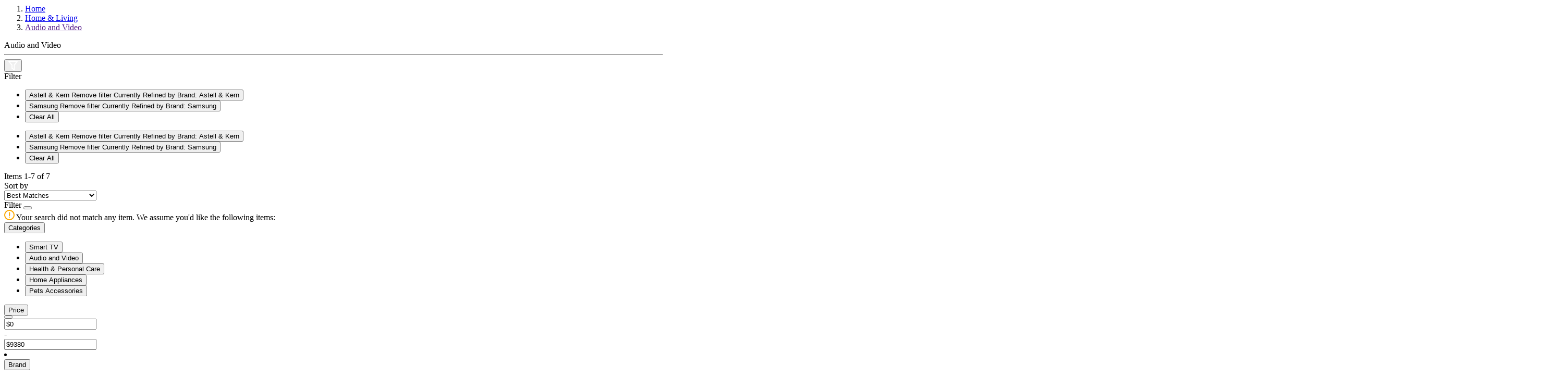

--- FILE ---
content_type: text/html;charset=UTF-8
request_url: https://eshop.hkcsl.com/on/demandware.store/Sites-hkt-hk-Site/en_HK/Search-ShowAjax?cgid=audio-and-video&prefn1=brand&prefv1=SOUL%7CAstell%20%26%20Kern%7CSamsung
body_size: 8816
content:
<!-- Breadcrumbs and page title -->
<div class="container-fluid container-xxl search-breadcrumb">
    <div class="breadcrumb-wrapper" role="navigation" aria-label="Breadcrumb">
    <ol class="breadcrumb">
        
            <li class="breadcrumb-item">
                
                        <a href="https://eshop.hkcsl.com/en_HK/home">
                            Home
                        </a>
                
            </li>
        
            <li class="breadcrumb-item">
                
                        <a href="https://eshop.hkcsl.com/en_HK/home-and-living">
                            Home &amp; Living
                        </a>
                
            </li>
        
            <li class="breadcrumb-item">
                
                        <a href="">
                            Audio and Video
                        </a>
                
            </li>
        
        
    </ol>
</div>


    <div class="page-title">
        
            <span>Audio and Video</span>
        
    </div>

    <hr class="plp-header-line">
</div>

<div class="container search-results">
    <div class="row search-grid" data-count=7>
    
        <button type="button" class="filter-results d-md-none ">
            <img src="/on/demandware.static/Sites-hkt-hk-Site/-/en_HK/v1768622583717/../images/icon-filter.svg" alt="Filter Icon">
        </button>

        
        <div class="col-12 px-0">
    <div class="row mx-0 filter-bar ">
        <div class="left-wrapper ">
            <div class="left">
                <div class="text">
                    Filter
                </div>
                
                    <ul class="filter-value-list">
                        
                            
                                    <li class="filter-value">
                                        <button data-href="https://eshop.hkcsl.com/on/demandware.store/Sites-hkt-hk-Site/en_HK/Search-ShowAjax?cgid=audio-and-video&amp;prefn1=brand&amp;prefv1=SOUL%7cSamsung" data-seo-url="https://eshop.hkcsl.com/en_HK/home-and-living/audio-and-video?prefn1=brand&amp;prefv1=SOUL%7CSamsung" class="btn text-left">
                                            <span aria-hidden="true">Astell &amp; Kern</span>
                                            <span class="sr-only">
                                                Remove filter Currently Refined by Brand: Astell &amp; Kern
                                            </span>
                                        </button>
                                    </li>
                            
                        
                            
                                    <li class="filter-value">
                                        <button data-href="https://eshop.hkcsl.com/on/demandware.store/Sites-hkt-hk-Site/en_HK/Search-ShowAjax?cgid=audio-and-video&amp;prefn1=brand&amp;prefv1=SOUL%7cAstell%20%26%20Kern" data-seo-url="https://eshop.hkcsl.com/en_HK/home-and-living/audio-and-video?prefn1=brand&amp;prefv1=SOUL%7CAstell%20%26%20Kern" class="btn text-left">
                                            <span aria-hidden="true">Samsung</span>
                                            <span class="sr-only">
                                                Remove filter Currently Refined by Brand: Samsung
                                            </span>
                                        </button>
                                    </li>
                            
                        

                        <span class="count-more d-md-none"></span>

                        

                        <li class="reset d-none">
                            <button class="reset" data-href="/on/demandware.store/Sites-hkt-hk-Site/en_HK/Search-ShowAjax?cgid=audio-and-video"
                                data-seo-url="https://eshop.hkcsl.com/en_HK/home-and-living/audio-and-video">
                                Clear All
                            </button>
                        </li>

                    </ul>
                
                <span class="icon-arrow-down d-md-none d-none"></span>

                <ul class="filter-value-list-mobile d-md-none">
                    
                        
                                <li class="filter-value">
                                    <button data-href="https://eshop.hkcsl.com/on/demandware.store/Sites-hkt-hk-Site/en_HK/Search-ShowAjax?cgid=audio-and-video&amp;prefn1=brand&amp;prefv1=SOUL%7cSamsung" class="btn text-left">
                                        <span aria-hidden="true">Astell &amp; Kern</span>
                                        <span class="sr-only">
                                            Remove filter Currently Refined by Brand: Astell &amp; Kern
                                        </span>
                                    </button>
                                </li>
                        
                    
                        
                                <li class="filter-value">
                                    <button data-href="https://eshop.hkcsl.com/on/demandware.store/Sites-hkt-hk-Site/en_HK/Search-ShowAjax?cgid=audio-and-video&amp;prefn1=brand&amp;prefv1=SOUL%7cAstell%20%26%20Kern" class="btn text-left">
                                        <span aria-hidden="true">Samsung</span>
                                        <span class="sr-only">
                                            Remove filter Currently Refined by Brand: Samsung
                                        </span>
                                    </button>
                                </li>
                        
                    

                    

                    <li class="reset">
                        <button class="reset" data-href="/on/demandware.store/Sites-hkt-hk-Site/en_HK/Search-ShowAjax?cgid=audio-and-video"
                            data-seo-url="https://eshop.hkcsl.com/en_HK/home-and-living/audio-and-video">
                            Clear All
                        </button>
                    </li>
                </ul>
            </div>
        </div>
        <div class="right-wrapper ">
            <div class="right">
                <div class="count-desc js-result-count ">
                    
 

    
        <span>
            Items <span class="count" data-first="first">1</span>-<span class="count" data-last="last">7</span> of <span class="count" data-count="count">7</span>
        </span>
    
    


                </div>
                <div class="sort-by d-flex align-items-center">
                    <div class="text">
                        Sort by
                    </div>
                    
    <div class="select-wrapper-custom js-custom-select">
        <select name="sort-order" class="custom-select" aria-label="Sort By">
            
                <option data-attr-value="https://eshop.hkcsl.com/on/demandware.store/Sites-hkt-hk-Site/en_HK/Search-UpdateGrid?cgid=audio-and-video&amp;prefn1=brand&amp;prefv1=SOUL%7CAstell%20%26%20Kern%7CSamsung&amp;srule=best-matches&amp;start=0&amp;sz=7" data-swatch class="best-matches" value="https://eshop.hkcsl.com/on/demandware.store/Sites-hkt-hk-Site/en_HK/Search-UpdateGrid?cgid=audio-and-video&amp;prefn1=brand&amp;prefv1=SOUL%7CAstell%20%26%20Kern%7CSamsung&amp;srule=best-matches&amp;start=0&amp;sz=7" data-href="https://eshop.hkcsl.com/on/demandware.store/Sites-hkt-hk-Site/en_HK/Search-UpdateGrid?cgid=audio-and-video&amp;prefn1=brand&amp;prefv1=SOUL%7CAstell%20%26%20Kern%7CSamsung&amp;srule=best-matches&amp;start=0&amp;sz=7"
                    data-id="best-matches" data-seo-url="null" data-raw-url="https://eshop.hkcsl.com/on/demandware.store/Sites-hkt-hk-Site/en_HK/Search-UpdateGrid?cgid=audio-and-video&amp;prefn1=brand&amp;prefv1=SOUL%7CAstell%20%26%20Kern%7CSamsung&amp;srule=best-matches&amp;start=0&amp;sz=7"
                    selected
                >
                    Best Matches
                </option>
            
                <option data-attr-value="https://eshop.hkcsl.com/on/demandware.store/Sites-hkt-hk-Site/en_HK/Search-UpdateGrid?cgid=audio-and-video&amp;prefn1=brand&amp;prefv1=SOUL%7CAstell%20%26%20Kern%7CSamsung&amp;srule=price-low-to-high&amp;start=0&amp;sz=7" data-swatch class="price-low-to-high" value="https://eshop.hkcsl.com/on/demandware.store/Sites-hkt-hk-Site/en_HK/Search-UpdateGrid?cgid=audio-and-video&amp;prefn1=brand&amp;prefv1=SOUL%7CAstell%20%26%20Kern%7CSamsung&amp;srule=price-low-to-high&amp;start=0&amp;sz=7" data-href="https://eshop.hkcsl.com/on/demandware.store/Sites-hkt-hk-Site/en_HK/Search-UpdateGrid?cgid=audio-and-video&amp;prefn1=brand&amp;prefv1=SOUL%7CAstell%20%26%20Kern%7CSamsung&amp;srule=price-low-to-high&amp;start=0&amp;sz=7"
                    data-id="price-low-to-high" data-seo-url="null" data-raw-url="https://eshop.hkcsl.com/on/demandware.store/Sites-hkt-hk-Site/en_HK/Search-UpdateGrid?cgid=audio-and-video&amp;prefn1=brand&amp;prefv1=SOUL%7CAstell%20%26%20Kern%7CSamsung&amp;srule=price-low-to-high&amp;start=0&amp;sz=7"
                    
                >
                    Price Low To High
                </option>
            
                <option data-attr-value="https://eshop.hkcsl.com/on/demandware.store/Sites-hkt-hk-Site/en_HK/Search-UpdateGrid?cgid=audio-and-video&amp;prefn1=brand&amp;prefv1=SOUL%7CAstell%20%26%20Kern%7CSamsung&amp;srule=price-high-to-low&amp;start=0&amp;sz=7" data-swatch class="price-high-to-low" value="https://eshop.hkcsl.com/on/demandware.store/Sites-hkt-hk-Site/en_HK/Search-UpdateGrid?cgid=audio-and-video&amp;prefn1=brand&amp;prefv1=SOUL%7CAstell%20%26%20Kern%7CSamsung&amp;srule=price-high-to-low&amp;start=0&amp;sz=7" data-href="https://eshop.hkcsl.com/on/demandware.store/Sites-hkt-hk-Site/en_HK/Search-UpdateGrid?cgid=audio-and-video&amp;prefn1=brand&amp;prefv1=SOUL%7CAstell%20%26%20Kern%7CSamsung&amp;srule=price-high-to-low&amp;start=0&amp;sz=7"
                    data-id="price-high-to-low" data-seo-url="null" data-raw-url="https://eshop.hkcsl.com/on/demandware.store/Sites-hkt-hk-Site/en_HK/Search-UpdateGrid?cgid=audio-and-video&amp;prefn1=brand&amp;prefv1=SOUL%7CAstell%20%26%20Kern%7CSamsung&amp;srule=price-high-to-low&amp;start=0&amp;sz=7"
                    
                >
                    Price High To Low
                </option>
            
                <option data-attr-value="https://eshop.hkcsl.com/on/demandware.store/Sites-hkt-hk-Site/en_HK/Search-UpdateGrid?cgid=audio-and-video&amp;prefn1=brand&amp;prefv1=SOUL%7CAstell%20%26%20Kern%7CSamsung&amp;srule=product-name-ascending&amp;start=0&amp;sz=7" data-swatch class="product-name-ascending" value="https://eshop.hkcsl.com/on/demandware.store/Sites-hkt-hk-Site/en_HK/Search-UpdateGrid?cgid=audio-and-video&amp;prefn1=brand&amp;prefv1=SOUL%7CAstell%20%26%20Kern%7CSamsung&amp;srule=product-name-ascending&amp;start=0&amp;sz=7" data-href="https://eshop.hkcsl.com/on/demandware.store/Sites-hkt-hk-Site/en_HK/Search-UpdateGrid?cgid=audio-and-video&amp;prefn1=brand&amp;prefv1=SOUL%7CAstell%20%26%20Kern%7CSamsung&amp;srule=product-name-ascending&amp;start=0&amp;sz=7"
                    data-id="product-name-ascending" data-seo-url="null" data-raw-url="https://eshop.hkcsl.com/on/demandware.store/Sites-hkt-hk-Site/en_HK/Search-UpdateGrid?cgid=audio-and-video&amp;prefn1=brand&amp;prefv1=SOUL%7CAstell%20%26%20Kern%7CSamsung&amp;srule=product-name-ascending&amp;start=0&amp;sz=7"
                    
                >
                    Product Name Ascending
                </option>
            
                <option data-attr-value="https://eshop.hkcsl.com/on/demandware.store/Sites-hkt-hk-Site/en_HK/Search-UpdateGrid?cgid=audio-and-video&amp;prefn1=brand&amp;prefv1=SOUL%7CAstell%20%26%20Kern%7CSamsung&amp;srule=product-name-descending&amp;start=0&amp;sz=7" data-swatch class="product-name-descending" value="https://eshop.hkcsl.com/on/demandware.store/Sites-hkt-hk-Site/en_HK/Search-UpdateGrid?cgid=audio-and-video&amp;prefn1=brand&amp;prefv1=SOUL%7CAstell%20%26%20Kern%7CSamsung&amp;srule=product-name-descending&amp;start=0&amp;sz=7" data-href="https://eshop.hkcsl.com/on/demandware.store/Sites-hkt-hk-Site/en_HK/Search-UpdateGrid?cgid=audio-and-video&amp;prefn1=brand&amp;prefv1=SOUL%7CAstell%20%26%20Kern%7CSamsung&amp;srule=product-name-descending&amp;start=0&amp;sz=7"
                    data-id="product-name-descending" data-seo-url="null" data-raw-url="https://eshop.hkcsl.com/on/demandware.store/Sites-hkt-hk-Site/en_HK/Search-UpdateGrid?cgid=audio-and-video&amp;prefn1=brand&amp;prefv1=SOUL%7CAstell%20%26%20Kern%7CSamsung&amp;srule=product-name-descending&amp;start=0&amp;sz=7"
                    
                >
                    Product Name Descending
                </option>
            
                <option data-attr-value="https://eshop.hkcsl.com/on/demandware.store/Sites-hkt-hk-Site/en_HK/Search-UpdateGrid?cgid=audio-and-video&amp;prefn1=brand&amp;prefv1=SOUL%7CAstell%20%26%20Kern%7CSamsung&amp;srule=brand&amp;start=0&amp;sz=7" data-swatch class="brand" value="https://eshop.hkcsl.com/on/demandware.store/Sites-hkt-hk-Site/en_HK/Search-UpdateGrid?cgid=audio-and-video&amp;prefn1=brand&amp;prefv1=SOUL%7CAstell%20%26%20Kern%7CSamsung&amp;srule=brand&amp;start=0&amp;sz=7" data-href="https://eshop.hkcsl.com/on/demandware.store/Sites-hkt-hk-Site/en_HK/Search-UpdateGrid?cgid=audio-and-video&amp;prefn1=brand&amp;prefv1=SOUL%7CAstell%20%26%20Kern%7CSamsung&amp;srule=brand&amp;start=0&amp;sz=7"
                    data-id="brand" data-seo-url="null" data-raw-url="https://eshop.hkcsl.com/on/demandware.store/Sites-hkt-hk-Site/en_HK/Search-UpdateGrid?cgid=audio-and-video&amp;prefn1=brand&amp;prefv1=SOUL%7CAstell%20%26%20Kern%7CSamsung&amp;srule=brand&amp;start=0&amp;sz=7"
                    
                >
                    Brand
                </option>
            
                <option data-attr-value="https://eshop.hkcsl.com/on/demandware.store/Sites-hkt-hk-Site/en_HK/Search-UpdateGrid?cgid=audio-and-video&amp;prefn1=brand&amp;prefv1=SOUL%7CAstell%20%26%20Kern%7CSamsung&amp;srule=most-popular&amp;start=0&amp;sz=7" data-swatch class="most-popular" value="https://eshop.hkcsl.com/on/demandware.store/Sites-hkt-hk-Site/en_HK/Search-UpdateGrid?cgid=audio-and-video&amp;prefn1=brand&amp;prefv1=SOUL%7CAstell%20%26%20Kern%7CSamsung&amp;srule=most-popular&amp;start=0&amp;sz=7" data-href="https://eshop.hkcsl.com/on/demandware.store/Sites-hkt-hk-Site/en_HK/Search-UpdateGrid?cgid=audio-and-video&amp;prefn1=brand&amp;prefv1=SOUL%7CAstell%20%26%20Kern%7CSamsung&amp;srule=most-popular&amp;start=0&amp;sz=7"
                    data-id="most-popular" data-seo-url="null" data-raw-url="https://eshop.hkcsl.com/on/demandware.store/Sites-hkt-hk-Site/en_HK/Search-UpdateGrid?cgid=audio-and-video&amp;prefn1=brand&amp;prefv1=SOUL%7CAstell%20%26%20Kern%7CSamsung&amp;srule=most-popular&amp;start=0&amp;sz=7"
                    
                >
                    Most Popular
                </option>
            
                <option data-attr-value="https://eshop.hkcsl.com/on/demandware.store/Sites-hkt-hk-Site/en_HK/Search-UpdateGrid?cgid=audio-and-video&amp;prefn1=brand&amp;prefv1=SOUL%7CAstell%20%26%20Kern%7CSamsung&amp;srule=top-sellers&amp;start=0&amp;sz=7" data-swatch class="top-sellers" value="https://eshop.hkcsl.com/on/demandware.store/Sites-hkt-hk-Site/en_HK/Search-UpdateGrid?cgid=audio-and-video&amp;prefn1=brand&amp;prefv1=SOUL%7CAstell%20%26%20Kern%7CSamsung&amp;srule=top-sellers&amp;start=0&amp;sz=7" data-href="https://eshop.hkcsl.com/on/demandware.store/Sites-hkt-hk-Site/en_HK/Search-UpdateGrid?cgid=audio-and-video&amp;prefn1=brand&amp;prefv1=SOUL%7CAstell%20%26%20Kern%7CSamsung&amp;srule=top-sellers&amp;start=0&amp;sz=7"
                    data-id="top-sellers" data-seo-url="null" data-raw-url="https://eshop.hkcsl.com/on/demandware.store/Sites-hkt-hk-Site/en_HK/Search-UpdateGrid?cgid=audio-and-video&amp;prefn1=brand&amp;prefv1=SOUL%7CAstell%20%26%20Kern%7CSamsung&amp;srule=top-sellers&amp;start=0&amp;sz=7"
                    
                >
                    Top Sellers
                </option>
            
        </select>
    </div>

                </div>
            </div>
        </div>
    </div>
</div>
        
        <div class="tab-content col-12 px-0 ">
            <div class="tab-pane container active px-0" id="product-search-results" role="tabpanel" aria-labelledby="product-tab">

                
                    <div class="row grid-header my-0 py-0">
                        <div class="result-count text-center col-12 col-md-9 col-sm-6 order-sm-2 my-0 py-0">
                
                        
                </div>
                    </div>
                
                
                <div class="row mx-0">
                    <div class="refinement-bar-wrapper ">
                        <div class="refinement-bar">
                            
<div class="filter-header">
    <div class="header-bar d-md-none clearfix text-center">
        Filter
        <button class="close filter-close">
            <span class="icon-close close"></span>
        </button>
    </div>
</div>

<div>
    <div class="refinements">
        <div class="search-no-result-message text-primary mt-4 d-md-none d-none">
            <div class="desc">
                <img src="/on/demandware.static/Sites-hkt-hk-Site/-/en_HK/v1768622583717/../images/alert-warning-icon.svg" alt="Alert Warning Icon">
                <span>Your search did not match any item. We assume you'd like the following items:</span>
            </div>
        </div>
        
            <div class="card collapsible-sm refinement refinement-categories active">
                <div class="card-header col-sm-12">
                    <button class="title btn text-left btn-block mb-0"
                        aria-controls="refinement-categories"
                        aria-expanded="false">
                        <span class="h6">Categories</span>
                    </button>
                    <span class="icon-arrow-down"></span>
                </div>

                <div class="card-body content value"
                    id="refinement-categories">
                    
                    
                        
                            
                            <ul class="values content">
    
        
            <li data-index="0">
                <button class="d-flex justify-content-between align-items-center" data-href="/en_HK/home-and-living/Smart_TV" data-seo-url="/en_HK/home-and-living/Smart_TV">
                    
                    <span aria-label="Smart TV" class="" aria-hidden="true">
                        Smart TV
                    </span>
                    
                </button>
            </li>
        
    
        
            <li data-index="1">
                <button class="d-flex justify-content-between align-items-center" data-href="/en_HK/home-and-living/audio-and-video" data-seo-url="/en_HK/home-and-living/audio-and-video">
                    
                    <span aria-label="Audio and Video" class="selected" aria-hidden="true">
                        Audio and Video
                    </span>
                    
                        <span class="icon-tick"></span>
                    
                </button>
            </li>
        
    
        
            <li data-index="2">
                <button class="d-flex justify-content-between align-items-center" data-href="/en_HK/home-and-living/health-and-personal-care" data-seo-url="/en_HK/home-and-living/health-and-personal-care">
                    
                    <span aria-label="Health &amp; Personal Care" class="" aria-hidden="true">
                        Health &amp; Personal Care
                    </span>
                    
                </button>
            </li>
        
    
        
            <li data-index="3">
                <button class="d-flex justify-content-between align-items-center" data-href="/en_HK/home-and-living/home-appliances" data-seo-url="/en_HK/home-and-living/home-appliances">
                    
                    <span aria-label="Home Appliances" class="" aria-hidden="true">
                        Home Appliances
                    </span>
                    
                </button>
            </li>
        
    
        
            <li data-index="4">
                <button class="d-flex justify-content-between align-items-center" data-href="/en_HK/home-and-living/pets-accessories" data-seo-url="/en_HK/home-and-living/pets-accessories">
                    
                    <span aria-label="Pets Accessories" class="" aria-hidden="true">
                        Pets Accessories
                    </span>
                    
                </button>
            </li>
        
    
    
</ul>
                        
                        
                    
                    
                    
                    
                    
                </div>
            </div>
        
            <div class="card collapsible-sm refinement refinement-price ">
                <div class="card-header col-sm-12">
                    <button class="title btn text-left btn-block mb-0"
                        aria-controls="refinement-price"
                        aria-expanded="false">
                        <span class="h6">Price</span>
                    </button>
                    <span class="icon-arrow-down"></span>
                </div>

                <div class="card-body content value"
                    id="refinement-price">
                    
                    
                    
                    
                        <div class="values content text-center">
    
    <input type="hidden" id="price-range" data-from="0.0" data-to="9380.0" data-min="0.0" data-max="9380.0"
        data-step="10" />
    <button data-href="/on/demandware.store/Sites-hkt-hk-Site/en_HK/Search-ShowAjax?cgid=audio-and-video&amp;prefn1=brand&amp;prefv1=SOUL%7cAstell%20%26%20Kern%7cSamsung&amp;pmax=-1" data-seo-url="https://eshop.hkcsl.com/en_HK/home-and-living/audio-and-video?prefn1=brand&amp;prefv1=SOUL%7CAstell%20%26%20Kern%7CSamsung" id="price-range-btn"
        class="btn d-none">
    </button>
    <div class="d-flex justify-content-center justify-content-md-between align-items-center">
        <div class="price-min">
            <input id="price-min" value="$0" placeholder="$0"/>
        </div>
        <span class="minus">-</span>
        <div class="price-max">
            <input id="price-max" value="$9380" placeholder="$9380"/>
        </div>
    </div>

    
    <li class="d-none "></li>
</div>

                    
                    
                    
                </div>
            </div>
        
            <div class="card collapsible-sm refinement refinement-attribute ">
                <div class="card-header col-sm-12">
                    <button class="title btn text-left btn-block mb-0"
                        aria-controls="refinement-attribute"
                        aria-expanded="false">
                        <span class="h6">Brand</span>
                    </button>
                    <span class="icon-arrow-down"></span>
                </div>

                <div class="card-body content value"
                    id="refinement-attribute">
                    
                    
                    
                    
                    
                    
                        <ul class="values content">
    
        
            <li class="col-sm-4 col-md-12 ">
    <button class="d-flex justify-content-between align-items-center" data-href="https://eshop.hkcsl.com/on/demandware.store/Sites-hkt-hk-Site/en_HK/Search-ShowAjax?cgid=audio-and-video&amp;prefn1=brand&amp;prefv1=SOUL%7cAstell%20%26%20Kern%7cSamsung%7cAITKENSON" data-seo-url="https://eshop.hkcsl.com/en_HK/home-and-living/audio-and-video?prefn1=brand&amp;prefv1=SOUL%7CAstell%20%26%20Kern%7CSamsung%7CAITKENSON" class="" >
        
        <span class="" aria-hidden="true">
            AITKENSON
        </span>
        
        <span class="sr-only selected-assistive-text">
            
            Refine by Brand: AITKENSON
        </span>
    </button>
</li>

        
    
        
            <li class="col-sm-4 col-md-12 ">
    <button class="d-flex justify-content-between align-items-center" data-href="https://eshop.hkcsl.com/on/demandware.store/Sites-hkt-hk-Site/en_HK/Search-ShowAjax?cgid=audio-and-video&amp;prefn1=brand&amp;prefv1=SOUL%7cAstell%20%26%20Kern%7cSamsung%7cAPPLE" data-seo-url="https://eshop.hkcsl.com/en_HK/home-and-living/audio-and-video?prefn1=brand&amp;prefv1=SOUL%7CAstell%20%26%20Kern%7CSamsung%7CAPPLE" class="" >
        
        <span class="" aria-hidden="true">
            APPLE
        </span>
        
        <span class="sr-only selected-assistive-text">
            
            Refine by Brand: APPLE
        </span>
    </button>
</li>

        
    
        
            <li class="col-sm-4 col-md-12 ">
    <button class="d-flex justify-content-between align-items-center" data-href="https://eshop.hkcsl.com/on/demandware.store/Sites-hkt-hk-Site/en_HK/Search-ShowAjax?cgid=audio-and-video&amp;prefn1=brand&amp;prefv1=SOUL%7cSamsung" data-seo-url="https://eshop.hkcsl.com/en_HK/home-and-living/audio-and-video?prefn1=brand&amp;prefv1=SOUL%7CSamsung" class="" >
        
        <span class="selected text-primary" aria-hidden="true">
            Astell &amp; Kern
        </span>
        
            <span class="icon-tick"></span>
        
        <span class="sr-only selected-assistive-text">
            selected
            Currently Refined by Brand: Astell &amp; Kern
        </span>
    </button>
</li>

        
    
        
            <li class="col-sm-4 col-md-12 ">
    <button class="d-flex justify-content-between align-items-center" data-href="https://eshop.hkcsl.com/on/demandware.store/Sites-hkt-hk-Site/en_HK/Search-ShowAjax?cgid=audio-and-video&amp;prefn1=brand&amp;prefv1=SOUL%7cAstell%20%26%20Kern%7cSamsung%7cMarshall" data-seo-url="https://eshop.hkcsl.com/en_HK/home-and-living/audio-and-video?prefn1=brand&amp;prefv1=SOUL%7CAstell%20%26%20Kern%7CSamsung%7CMarshall" class="" >
        
        <span class="" aria-hidden="true">
            Marshall
        </span>
        
        <span class="sr-only selected-assistive-text">
            
            Refine by Brand: Marshall
        </span>
    </button>
</li>

        
    
        
            <li class="col-sm-4 col-md-12 ">
    <button class="d-flex justify-content-between align-items-center" data-href="https://eshop.hkcsl.com/on/demandware.store/Sites-hkt-hk-Site/en_HK/Search-ShowAjax?cgid=audio-and-video&amp;prefn1=brand&amp;prefv1=SOUL%7cAstell%20%26%20Kern%7cSamsung%7cRokid" data-seo-url="https://eshop.hkcsl.com/en_HK/home-and-living/audio-and-video?prefn1=brand&amp;prefv1=SOUL%7CAstell%20%26%20Kern%7CSamsung%7CRokid" class="" >
        
        <span class="" aria-hidden="true">
            Rokid
        </span>
        
        <span class="sr-only selected-assistive-text">
            
            Refine by Brand: Rokid
        </span>
    </button>
</li>

        
    
        
            <li class="col-sm-4 col-md-12 ">
    <button class="d-flex justify-content-between align-items-center" data-href="https://eshop.hkcsl.com/on/demandware.store/Sites-hkt-hk-Site/en_HK/Search-ShowAjax?cgid=audio-and-video&amp;prefn1=brand&amp;prefv1=SOUL%7cAstell%20%26%20Kern" data-seo-url="https://eshop.hkcsl.com/en_HK/home-and-living/audio-and-video?prefn1=brand&amp;prefv1=SOUL%7CAstell%20%26%20Kern" class="" >
        
        <span class="selected text-primary" aria-hidden="true">
            Samsung
        </span>
        
            <span class="icon-tick"></span>
        
        <span class="sr-only selected-assistive-text">
            selected
            Currently Refined by Brand: Samsung
        </span>
    </button>
</li>

        
    
        
            <li class="col-sm-4 col-md-12 ">
    <button class="d-flex justify-content-between align-items-center" data-href="https://eshop.hkcsl.com/on/demandware.store/Sites-hkt-hk-Site/en_HK/Search-ShowAjax?cgid=audio-and-video&amp;prefn1=brand&amp;prefv1=SOUL%7cAstell%20%26%20Kern%7cSamsung%7cSOUNDFREAQ" data-seo-url="https://eshop.hkcsl.com/en_HK/home-and-living/audio-and-video?prefn1=brand&amp;prefv1=SOUL%7CAstell%20%26%20Kern%7CSamsung%7CSOUNDFREAQ" class="" >
        
        <span class="" aria-hidden="true">
            SOUNDFREAQ
        </span>
        
        <span class="sr-only selected-assistive-text">
            
            Refine by Brand: SOUNDFREAQ
        </span>
    </button>
</li>

        
    
        
            <li class="col-sm-4 col-md-12 ">
    <button class="d-flex justify-content-between align-items-center" data-href="https://eshop.hkcsl.com/on/demandware.store/Sites-hkt-hk-Site/en_HK/Search-ShowAjax?cgid=audio-and-video&amp;prefn1=brand&amp;prefv1=SOUL%7cAstell%20%26%20Kern%7cSamsung%7cYaber" data-seo-url="https://eshop.hkcsl.com/en_HK/home-and-living/audio-and-video?prefn1=brand&amp;prefv1=SOUL%7CAstell%20%26%20Kern%7CSamsung%7CYaber" class="" >
        
        <span class="" aria-hidden="true">
            Yaber
        </span>
        
        <span class="sr-only selected-assistive-text">
            
            Refine by Brand: Yaber
        </span>
    </button>
</li>

        
    
        
            <li class="col-sm-4 col-md-12 ">
    <button class="d-flex justify-content-between align-items-center" data-href="https://eshop.hkcsl.com/on/demandware.store/Sites-hkt-hk-Site/en_HK/Search-ShowAjax?cgid=audio-and-video&amp;prefn1=brand&amp;prefv1=SOUL%7cAstell%20%26%20Kern%7cSamsung%7c%e5%b0%8f%e7%b1%b3" data-seo-url="https://eshop.hkcsl.com/en_HK/home-and-living/audio-and-video?prefn1=brand&amp;prefv1=SOUL%7CAstell%20%26%20Kern%7CSamsung%7C%E5%B0%8F%E7%B1%B3" class="" >
        
        <span class="" aria-hidden="true">
            小米
        </span>
        
        <span class="sr-only selected-assistive-text">
            
            Refine by Brand: 小米
        </span>
    </button>
</li>

        
    
        
            <li class="col-sm-4 col-md-12 ">
    <button class="d-flex justify-content-between align-items-center" data-href="https://eshop.hkcsl.com/on/demandware.store/Sites-hkt-hk-Site/en_HK/Search-ShowAjax?cgid=audio-and-video&amp;prefn1=brand&amp;prefv1=SOUL%7cAstell%20%26%20Kern%7cSamsung%7c%e9%a6%ac%e6%ad%87%e7%88%be" data-seo-url="https://eshop.hkcsl.com/en_HK/home-and-living/audio-and-video?prefn1=brand&amp;prefv1=SOUL%7CAstell%20%26%20Kern%7CSamsung%7C%E9%A6%AC%E6%AD%87%E7%88%BE" class="" >
        
        <span class="" aria-hidden="true">
            馬歇爾
        </span>
        
        <span class="sr-only selected-assistive-text">
            
            Refine by Brand: 馬歇爾
        </span>
    </button>
</li>

        
    
</ul>

                    
                </div>
            </div>
        
    </div>
</div>


<div class="d-flex align-items-center justify-content-center d-md-none">
    
    
        <div class="secondary-bar">
            <button class="reset btn btn-secondary" data-href="/on/demandware.store/Sites-hkt-hk-Site/en_HK/Search-ShowAjax?cgid=audio-and-video" data-seo-url="https://eshop.hkcsl.com/en_HK/home-and-living/audio-and-video">
                Reset
            </button>
        </div>
    

     

    
        <div class="secondary-bar">
            <button class="submit btn btn-primary" data-href="/on/demandware.store/Sites-hkt-hk-Site/en_HK/Search-ShowAjax?cgid=audio-and-video" data-seo-url="https://eshop.hkcsl.com/en_HK/home-and-living/audio-and-video">
                Confirm
            </button>
        </div>
    
</div>
                        </div> 
                    </div>
                    <div class="product-grid-wrapper ">
                        
                    <div class="row mx-0 product-grid" itemtype="http://schema.org/SomeProducts" itemid="#product">
                            
    <div class="product-item">
        <!-- CQuotient Activity Tracking (viewCategory-cquotient.js) -->
<script type="text/javascript">//<!--
/* <![CDATA[ */
(function(){
try {
    if(window.CQuotient) {
	var cq_params = {};
	
	cq_params.cookieId = window.CQuotient.getCQCookieId();
	cq_params.userId = window.CQuotient.getCQUserId();
	cq_params.emailId = CQuotient.getCQHashedEmail();
	cq_params.loginId = CQuotient.getCQHashedLogin();
	cq_params.accumulate = true;
	cq_params.products = [{
	    id: '4224491scol',
	    sku: ''
	}];
	cq_params.categoryId = 'audio-and-video';
	cq_params.refinements = '[{\"name\":\"brand\",\"value\":\"SOUL\"},{\"name\":\"brand\",\"value\":\"Astell & Kern\"},{\"name\":\"brand\",\"value\":\"Samsung\"},{\"name\":\"Category\",\"value\":\"audio-and-video\"}]';
	cq_params.personalized = 'false';
	cq_params.sortingRule = 'best-matches';
	cq_params.imageUUID = '__UNDEFINED__';
	cq_params.realm = "BJQD";
	cq_params.siteId = "hkt-hk";
	cq_params.instanceType = "prd";
	cq_params.queryLocale = "en_HK";
	cq_params.locale = window.CQuotient.locale;
	
	if(window.CQuotient.sendActivity)
	    window.CQuotient.sendActivity(CQuotient.clientId, 'viewCategory', cq_params);
	else
	    window.CQuotient.activities.push({
	    	activityType: 'viewCategory',
	    	parameters: cq_params
	    });
  }
} catch(err) {}
})();
/* ]]> */
// -->
</script>
<script type="text/javascript">//<!--
/* <![CDATA[ (viewCategoryProduct-active_data.js) */
(function(){
try {
	if (dw.ac) {
		var search_params = {};
		search_params.persd = 'false';
		search_params.refs = '[{\"name\":\"brand\",\"value\":\"SOUL\"},{\"name\":\"brand\",\"value\":\"Astell & Kern\"},{\"name\":\"brand\",\"value\":\"Samsung\"},{\"name\":\"Category\",\"value\":\"audio-and-video\"}]';
		search_params.sort = 'best-matches';
		search_params.imageUUID = '';
		search_params.searchID = '944fed12-5053-4899-b07c-a05c4d59ce9b';
		search_params.locale = 'en_HK';
		search_params.queryLocale = 'en_HK';
		search_params.showProducts = 'true';
		dw.ac.applyContext({category: "audio-and-video", searchData: search_params});
		if (typeof dw.ac._scheduleDataSubmission === "function") {
			dw.ac._scheduleDataSubmission();
		}
	}
} catch(err) {}
})();
/* ]]> */
// -->
</script>
<script type="text/javascript">//<!--
/* <![CDATA[ (viewProduct-active_data.js) */
dw.ac._capture({id: "4224491scol", type: "searchhit"});
/* ]]> */
// -->
</script>
            

<div class="product"
    data-pid="4224491scol"
    data-gtmdata="{&quot;id&quot;:&quot;4224491scol&quot;,&quot;name&quot;:&quot;The Freestyle 2nd Gen (SP-LFF3CLAXXZK)&quot;,&quot;category&quot;:&quot;Samsung&quot;,&quot;categoryID&quot;:&quot;Samsung&quot;,&quot;price&quot;:&quot;4980.00&quot;}"
    data-gtmga4data="{&quot;item_id&quot;:&quot;4224491scol&quot;,&quot;item_name&quot;:&quot;The Freestyle 2nd Gen (SP-LFF3CLAXXZK)&quot;,&quot;item_brand&quot;:&quot;Samsung&quot;,&quot;affiliation&quot;:&quot;hkt-hk&quot;,&quot;item_category&quot;:&quot;Samsung&quot;,&quot;item_category2&quot;:&quot;&quot;,&quot;item_category3&quot;:&quot;&quot;,&quot;item_category4&quot;:&quot;&quot;,&quot;item_category5&quot;:&quot;&quot;,&quot;discount&quot;:&quot;2000&quot;,&quot;price&quot;:&quot;4980.00&quot;,&quot;currency&quot;:&quot;HKD&quot;,&quot;location_id&quot;:&quot;searchshowajax&quot;}">
    <div class="product-tile">
    <!-- dwMarker="product" dwContentID="7e682eb85f70928e75742d6b78" -->
    
<div class="image-container">
    <a href="/en_HK/Samsung/4224491scol.html">
        
    <span class="tag left-top-tag">
        28%<br>off
    </span>


        
            <img class="tile-image"
                src="/on/demandware.static/-/Sites-master-hkt-hk/default/dw0c8aaafb/images/4224491scol/4224491.jpg"
                alt="The Freestyle 2nd Gen (SP-LFF3CLAXXZK)"
                aria-label="The Freestyle 2nd Gen (SP-LFF3CLAXXZK), "
            />
        
        
    <div>
        
            
            
    </div>

    </a>
    
</div>

    
        <div class="tile-body">
            
            
<a href="#" class="wishlistTile text-decoration-none"
    data-pid="4224491scol"
    data-wishlistaddurl="/on/demandware.store/Sites-hkt-hk-Site/en_HK/Wishlist-AddProduct"
    data-wishlistremoveurl="/on/demandware.store/Sites-hkt-hk-Site/en_HK/Wishlist-RemoveProduct"
    aria-label="Wishlist"
    data-gtmga4data="{&quot;item_id&quot;:&quot;4224491scol&quot;,&quot;item_name&quot;:&quot;The Freestyle 2nd Gen (SP-LFF3CLAXXZK)&quot;,&quot;item_brand&quot;:&quot;Samsung&quot;,&quot;affiliation&quot;:&quot;hkt-hk&quot;,&quot;item_category&quot;:&quot;Samsung&quot;,&quot;item_category2&quot;:&quot;&quot;,&quot;item_category3&quot;:&quot;&quot;,&quot;item_category4&quot;:&quot;&quot;,&quot;item_category5&quot;:&quot;&quot;,&quot;discount&quot;:&quot;2000&quot;,&quot;price&quot;:&quot;4980.00&quot;,&quot;currency&quot;:&quot;HKD&quot;,&quot;location_id&quot;:&quot;searchshowajax&quot;}">
    <i class="icon-heart"></i>
</a>

            
            
                <div class="row m-0">
    
    
        <span class="badge badge-sale mr-2">SALE</span>
    
    
    
</div>
            

            
                <div class="pdp-link">
    <span class="brand-product">Samsung</span>
</div>

            

            









<div class="pdp-link">
    <a class="link name-product" href="/en_HK/Samsung/4224491scol.html" style="-webkit-box-orient: vertical;">The Freestyle 2nd Gen (SP-LFF3CLAXXZK)</a>
</div>


            
            
                
    <div class="price">
        
        <span>
    

    
        <span class="suggested-text d-none">Suggested Retail Price</span>
        
        <div class="strike-through list">
            <span class="value" content="6980.00">
                <span class="sr-only">
                    Price reduced from
                </span>
                <div class="offer-price-formatted">
    HK$6,980
</div>
                <span class="sr-only">
                    to
                </span>
            </span>
        </div>
    

    
    <div class="sales price-sale">
        
        
        
            <span class="value" content="4980.00">
        
        <div class="offer-price-formatted">
    HK$4,980
</div>
        </span>
    </div>
</span>

    </div>


            
            
                <div class="tile-offer-price">
                    <div class="offer-price-name">1O1O/csl Selected Customer Price as low as</div>
                    
                        
                        <div class="offer-price-formatted">
    HK$3,980
</div>
                    
                </div>
            
            
<div class="tile-body-footer">
    <a class="tile-view-detail" href="/en_HK/Samsung/4224491scol.html">View details</a>
    
        <button class="add-to-cart btn btn-primary btn-icon-only"
            data-add-to-cart-url="/on/demandware.store/Sites-hkt-hk-Site/en_HK/Cart-AddProduct" 
            data-pid="4224491scol"
            data-recommend=""
            data-gtmdata="{&quot;id&quot;:&quot;4224491scol&quot;,&quot;name&quot;:&quot;The Freestyle 2nd Gen (SP-LFF3CLAXXZK)&quot;,&quot;category&quot;:&quot;Samsung&quot;,&quot;categoryID&quot;:&quot;Samsung&quot;,&quot;price&quot;:&quot;4980.00&quot;}"
            data-gtmga4data="{&quot;item_id&quot;:&quot;4224491scol&quot;,&quot;item_name&quot;:&quot;The Freestyle 2nd Gen (SP-LFF3CLAXXZK)&quot;,&quot;item_brand&quot;:&quot;Samsung&quot;,&quot;affiliation&quot;:&quot;hkt-hk&quot;,&quot;item_category&quot;:&quot;Samsung&quot;,&quot;item_category2&quot;:&quot;&quot;,&quot;item_category3&quot;:&quot;&quot;,&quot;item_category4&quot;:&quot;&quot;,&quot;item_category5&quot;:&quot;&quot;,&quot;discount&quot;:&quot;2000&quot;,&quot;price&quot;:&quot;4980.00&quot;,&quot;currency&quot;:&quot;HKD&quot;,&quot;location_id&quot;:&quot;searchshowajax&quot;}"
        >
            <span class="icon icon-add-to-cart"></span>
        </button>
    
</div>

        </div>
    
    <!-- END_dwmarker -->
</div>

</div>

        
    </div>

    <div class="product-item">
        <!-- CQuotient Activity Tracking (viewCategory-cquotient.js) -->
<script type="text/javascript">//<!--
/* <![CDATA[ */
(function(){
try {
    if(window.CQuotient) {
	var cq_params = {};
	
	cq_params.cookieId = window.CQuotient.getCQCookieId();
	cq_params.userId = window.CQuotient.getCQUserId();
	cq_params.emailId = CQuotient.getCQHashedEmail();
	cq_params.loginId = CQuotient.getCQHashedLogin();
	cq_params.accumulate = true;
	cq_params.products = [{
	    id: '3520941scol',
	    sku: ''
	}];
	cq_params.categoryId = 'audio-and-video';
	cq_params.refinements = '[{\"name\":\"brand\",\"value\":\"SOUL\"},{\"name\":\"brand\",\"value\":\"Astell & Kern\"},{\"name\":\"brand\",\"value\":\"Samsung\"},{\"name\":\"Category\",\"value\":\"audio-and-video\"}]';
	cq_params.personalized = 'false';
	cq_params.sortingRule = 'best-matches';
	cq_params.imageUUID = '__UNDEFINED__';
	cq_params.realm = "BJQD";
	cq_params.siteId = "hkt-hk";
	cq_params.instanceType = "prd";
	cq_params.queryLocale = "en_HK";
	cq_params.locale = window.CQuotient.locale;
	
	if(window.CQuotient.sendActivity)
	    window.CQuotient.sendActivity(CQuotient.clientId, 'viewCategory', cq_params);
	else
	    window.CQuotient.activities.push({
	    	activityType: 'viewCategory',
	    	parameters: cq_params
	    });
  }
} catch(err) {}
})();
/* ]]> */
// -->
</script>
<script type="text/javascript">//<!--
/* <![CDATA[ (viewCategoryProduct-active_data.js) */
(function(){
try {
	if (dw.ac) {
		var search_params = {};
		search_params.persd = 'false';
		search_params.refs = '[{\"name\":\"brand\",\"value\":\"SOUL\"},{\"name\":\"brand\",\"value\":\"Astell & Kern\"},{\"name\":\"brand\",\"value\":\"Samsung\"},{\"name\":\"Category\",\"value\":\"audio-and-video\"}]';
		search_params.sort = 'best-matches';
		search_params.imageUUID = '';
		search_params.searchID = '944fed12-5053-4899-b07c-a05c4d59ce9b';
		search_params.locale = 'en_HK';
		search_params.queryLocale = 'en_HK';
		search_params.showProducts = 'true';
		dw.ac.applyContext({category: "audio-and-video", searchData: search_params});
		if (typeof dw.ac._scheduleDataSubmission === "function") {
			dw.ac._scheduleDataSubmission();
		}
	}
} catch(err) {}
})();
/* ]]> */
// -->
</script>
<script type="text/javascript">//<!--
/* <![CDATA[ (viewProduct-active_data.js) */
dw.ac._capture({id: "3520941scol", type: "searchhit"});
/* ]]> */
// -->
</script>
            

<div class="product"
    data-pid="3520941scol"
    data-gtmdata="{&quot;id&quot;:&quot;3520941scol&quot;,&quot;name&quot;:&quot;Samsung 55\&quot; QLED Q7F4 4K Vision AI Smart TV&quot;,&quot;category&quot;:&quot;Smart TV&quot;,&quot;categoryID&quot;:&quot;Smart/TV&quot;,&quot;price&quot;:&quot;6180.00&quot;}"
    data-gtmga4data="{&quot;item_id&quot;:&quot;3520941scol&quot;,&quot;item_name&quot;:&quot;Samsung 55\&quot; QLED Q7F4 4K Vision AI Smart TV&quot;,&quot;item_brand&quot;:&quot;Samsung&quot;,&quot;affiliation&quot;:&quot;hkt-hk&quot;,&quot;item_category&quot;:&quot;Smart TV&quot;,&quot;item_category2&quot;:&quot;Home &amp; Living&quot;,&quot;item_category3&quot;:&quot;&quot;,&quot;item_category4&quot;:&quot;&quot;,&quot;item_category5&quot;:&quot;&quot;,&quot;discount&quot;:&quot;0&quot;,&quot;price&quot;:&quot;6180.00&quot;,&quot;currency&quot;:&quot;HKD&quot;,&quot;location_id&quot;:&quot;searchshow&quot;}">
    <div class="product-tile">
    <!-- dwMarker="product" dwContentID="43456cf43d3efad6528eae1561" -->
    
<div class="image-container">
    <a href="/en_HK/home-and-living/Smart_TV/3520941scol.html">
        

        
            <img class="tile-image"
                src="/on/demandware.static/-/Sites-master-hkt-hk/default/dw5dfcc878/images/3520941scol/3520941_1.jpg"
                alt="Samsung 55&quot; QLED Q7F4 4K Vision AI Smart TV"
                aria-label="Samsung 55&quot; QLED Q7F4 4K Vision AI Smart TV, "
            />
        
        
    </a>
    
</div>

    
        <div class="tile-body">
            
            
<a href="#" class="wishlistTile text-decoration-none"
    data-pid="3520941scol"
    data-wishlistaddurl="/on/demandware.store/Sites-hkt-hk-Site/en_HK/Wishlist-AddProduct"
    data-wishlistremoveurl="/on/demandware.store/Sites-hkt-hk-Site/en_HK/Wishlist-RemoveProduct"
    aria-label="Wishlist"
    data-gtmga4data="{&quot;item_id&quot;:&quot;3520941scol&quot;,&quot;item_name&quot;:&quot;Samsung 55\&quot; QLED Q7F4 4K Vision AI Smart TV&quot;,&quot;item_brand&quot;:&quot;Samsung&quot;,&quot;affiliation&quot;:&quot;hkt-hk&quot;,&quot;item_category&quot;:&quot;Smart TV&quot;,&quot;item_category2&quot;:&quot;Home &amp; Living&quot;,&quot;item_category3&quot;:&quot;&quot;,&quot;item_category4&quot;:&quot;&quot;,&quot;item_category5&quot;:&quot;&quot;,&quot;discount&quot;:&quot;0&quot;,&quot;price&quot;:&quot;6180.00&quot;,&quot;currency&quot;:&quot;HKD&quot;,&quot;location_id&quot;:&quot;searchshow&quot;}">
    <i class="icon-heart"></i>
</a>

            
            
                <div class="row m-0">
    
    
    
        <span class="badge badge-lowstock mr-2">Low Stock</span>
    
    
</div>
            

            
                <div class="pdp-link">
    <span class="brand-product">Samsung</span>
</div>

            

            









<div class="pdp-link">
    <a class="link name-product" href="/en_HK/home-and-living/Smart_TV/3520941scol.html" style="-webkit-box-orient: vertical;">Samsung 55&quot; QLED Q7F4 4K Vision AI Smart TV</a>
</div>


            
            
                
    <div class="price">
        
        <span>
    

    

    
    <div class="sales ">
        
        
        
            <span class="value" content="6180.00">
        
        <div class="offer-price-formatted">
    HK$6,180
</div>
        </span>
    </div>
</span>

    </div>


            
            
                <div class="tile-offer-price">
                    <div class="offer-price-name">1O1O/csl Selected Customer Price as low as</div>
                    
                        
                        <div class="offer-price-formatted">
    HK$4,980
</div>
                    
                </div>
            
            
<div class="tile-body-footer">
    <a class="tile-view-detail" href="/en_HK/home-and-living/Smart_TV/3520941scol.html">View details</a>
    
        <a class="btn btn-primary btn-icon-only"
            href="/en_HK/home-and-living/Smart_TV/3520941scol.html">
            <span class="icon icon-add-to-cart"></span>
        </a>
    
</div>

        </div>
    
    <!-- END_dwmarker -->
</div>

</div>

        
    </div>

    <div class="product-item">
        <!-- CQuotient Activity Tracking (viewCategory-cquotient.js) -->
<script type="text/javascript">//<!--
/* <![CDATA[ */
(function(){
try {
    if(window.CQuotient) {
	var cq_params = {};
	
	cq_params.cookieId = window.CQuotient.getCQCookieId();
	cq_params.userId = window.CQuotient.getCQUserId();
	cq_params.emailId = CQuotient.getCQHashedEmail();
	cq_params.loginId = CQuotient.getCQHashedLogin();
	cq_params.accumulate = true;
	cq_params.products = [{
	    id: '3520931scol',
	    sku: ''
	}];
	cq_params.categoryId = 'audio-and-video';
	cq_params.refinements = '[{\"name\":\"brand\",\"value\":\"SOUL\"},{\"name\":\"brand\",\"value\":\"Astell & Kern\"},{\"name\":\"brand\",\"value\":\"Samsung\"},{\"name\":\"Category\",\"value\":\"audio-and-video\"}]';
	cq_params.personalized = 'false';
	cq_params.sortingRule = 'best-matches';
	cq_params.imageUUID = '__UNDEFINED__';
	cq_params.realm = "BJQD";
	cq_params.siteId = "hkt-hk";
	cq_params.instanceType = "prd";
	cq_params.queryLocale = "en_HK";
	cq_params.locale = window.CQuotient.locale;
	
	if(window.CQuotient.sendActivity)
	    window.CQuotient.sendActivity(CQuotient.clientId, 'viewCategory', cq_params);
	else
	    window.CQuotient.activities.push({
	    	activityType: 'viewCategory',
	    	parameters: cq_params
	    });
  }
} catch(err) {}
})();
/* ]]> */
// -->
</script>
<script type="text/javascript">//<!--
/* <![CDATA[ (viewCategoryProduct-active_data.js) */
(function(){
try {
	if (dw.ac) {
		var search_params = {};
		search_params.persd = 'false';
		search_params.refs = '[{\"name\":\"brand\",\"value\":\"SOUL\"},{\"name\":\"brand\",\"value\":\"Astell & Kern\"},{\"name\":\"brand\",\"value\":\"Samsung\"},{\"name\":\"Category\",\"value\":\"audio-and-video\"}]';
		search_params.sort = 'best-matches';
		search_params.imageUUID = '';
		search_params.searchID = '944fed12-5053-4899-b07c-a05c4d59ce9b';
		search_params.locale = 'en_HK';
		search_params.queryLocale = 'en_HK';
		search_params.showProducts = 'true';
		dw.ac.applyContext({category: "audio-and-video", searchData: search_params});
		if (typeof dw.ac._scheduleDataSubmission === "function") {
			dw.ac._scheduleDataSubmission();
		}
	}
} catch(err) {}
})();
/* ]]> */
// -->
</script>
<script type="text/javascript">//<!--
/* <![CDATA[ (viewProduct-active_data.js) */
dw.ac._capture({id: "3520931scol", type: "searchhit"});
/* ]]> */
// -->
</script>
            

<div class="product"
    data-pid="3520931scol"
    data-gtmdata="{&quot;id&quot;:&quot;3520931scol&quot;,&quot;name&quot;:&quot;Samsung 50\&quot; QLED Q7F4 4K Vision AI Smart TV&quot;,&quot;category&quot;:&quot;Smart TV&quot;,&quot;categoryID&quot;:&quot;Smart/TV&quot;,&quot;price&quot;:&quot;5280.00&quot;}"
    data-gtmga4data="{&quot;item_id&quot;:&quot;3520931scol&quot;,&quot;item_name&quot;:&quot;Samsung 50\&quot; QLED Q7F4 4K Vision AI Smart TV&quot;,&quot;item_brand&quot;:&quot;Samsung&quot;,&quot;affiliation&quot;:&quot;hkt-hk&quot;,&quot;item_category&quot;:&quot;Smart TV&quot;,&quot;item_category2&quot;:&quot;Home &amp; Living&quot;,&quot;item_category3&quot;:&quot;&quot;,&quot;item_category4&quot;:&quot;&quot;,&quot;item_category5&quot;:&quot;&quot;,&quot;discount&quot;:&quot;0&quot;,&quot;price&quot;:&quot;5280.00&quot;,&quot;currency&quot;:&quot;HKD&quot;,&quot;location_id&quot;:&quot;searchshow&quot;}">
    <div class="product-tile">
    <!-- dwMarker="product" dwContentID="0e89cf5f186fbf1f4f09bd47e1" -->
    
<div class="image-container">
    <a href="/en_HK/home-and-living/Smart_TV/3520931scol.html">
        

        
            <img class="tile-image"
                src="/on/demandware.static/-/Sites-master-hkt-hk/default/dw63894ce6/images/3520931scol/3520931_1.jpg"
                alt="Samsung 50&quot; QLED Q7F4 4K Vision AI Smart TV"
                aria-label="Samsung 50&quot; QLED Q7F4 4K Vision AI Smart TV, "
            />
        
        
    </a>
    
</div>

    
        <div class="tile-body">
            
            
<a href="#" class="wishlistTile text-decoration-none"
    data-pid="3520931scol"
    data-wishlistaddurl="/on/demandware.store/Sites-hkt-hk-Site/en_HK/Wishlist-AddProduct"
    data-wishlistremoveurl="/on/demandware.store/Sites-hkt-hk-Site/en_HK/Wishlist-RemoveProduct"
    aria-label="Wishlist"
    data-gtmga4data="{&quot;item_id&quot;:&quot;3520931scol&quot;,&quot;item_name&quot;:&quot;Samsung 50\&quot; QLED Q7F4 4K Vision AI Smart TV&quot;,&quot;item_brand&quot;:&quot;Samsung&quot;,&quot;affiliation&quot;:&quot;hkt-hk&quot;,&quot;item_category&quot;:&quot;Smart TV&quot;,&quot;item_category2&quot;:&quot;Home &amp; Living&quot;,&quot;item_category3&quot;:&quot;&quot;,&quot;item_category4&quot;:&quot;&quot;,&quot;item_category5&quot;:&quot;&quot;,&quot;discount&quot;:&quot;0&quot;,&quot;price&quot;:&quot;5280.00&quot;,&quot;currency&quot;:&quot;HKD&quot;,&quot;location_id&quot;:&quot;searchshow&quot;}">
    <i class="icon-heart"></i>
</a>

            
            
                <div class="row m-0">
    
    
    
        <span class="badge badge-lowstock mr-2">Low Stock</span>
    
    
</div>
            

            
                <div class="pdp-link">
    <span class="brand-product">Samsung</span>
</div>

            

            









<div class="pdp-link">
    <a class="link name-product" href="/en_HK/home-and-living/Smart_TV/3520931scol.html" style="-webkit-box-orient: vertical;">Samsung 50&quot; QLED Q7F4 4K Vision AI Smart TV</a>
</div>


            
            
                
    <div class="price">
        
        <span>
    

    

    
    <div class="sales ">
        
        
        
            <span class="value" content="5280.00">
        
        <div class="offer-price-formatted">
    HK$5,280
</div>
        </span>
    </div>
</span>

    </div>


            
            
                <div class="tile-offer-price">
                    <div class="offer-price-name">1O1O/csl Selected Customer Price as low as</div>
                    
                        
                        <div class="offer-price-formatted">
    HK$4,280
</div>
                    
                </div>
            
            
<div class="tile-body-footer">
    <a class="tile-view-detail" href="/en_HK/home-and-living/Smart_TV/3520931scol.html">View details</a>
    
        <a class="btn btn-primary btn-icon-only"
            href="/en_HK/home-and-living/Smart_TV/3520931scol.html">
            <span class="icon icon-add-to-cart"></span>
        </a>
    
</div>

        </div>
    
    <!-- END_dwmarker -->
</div>

</div>

        
    </div>

    <div class="product-item">
        <!-- CQuotient Activity Tracking (viewCategory-cquotient.js) -->
<script type="text/javascript">//<!--
/* <![CDATA[ */
(function(){
try {
    if(window.CQuotient) {
	var cq_params = {};
	
	cq_params.cookieId = window.CQuotient.getCQCookieId();
	cq_params.userId = window.CQuotient.getCQUserId();
	cq_params.emailId = CQuotient.getCQHashedEmail();
	cq_params.loginId = CQuotient.getCQHashedLogin();
	cq_params.accumulate = true;
	cq_params.products = [{
	    id: '3520921scol',
	    sku: ''
	}];
	cq_params.categoryId = 'audio-and-video';
	cq_params.refinements = '[{\"name\":\"brand\",\"value\":\"SOUL\"},{\"name\":\"brand\",\"value\":\"Astell & Kern\"},{\"name\":\"brand\",\"value\":\"Samsung\"},{\"name\":\"Category\",\"value\":\"audio-and-video\"}]';
	cq_params.personalized = 'false';
	cq_params.sortingRule = 'best-matches';
	cq_params.imageUUID = '__UNDEFINED__';
	cq_params.realm = "BJQD";
	cq_params.siteId = "hkt-hk";
	cq_params.instanceType = "prd";
	cq_params.queryLocale = "en_HK";
	cq_params.locale = window.CQuotient.locale;
	
	if(window.CQuotient.sendActivity)
	    window.CQuotient.sendActivity(CQuotient.clientId, 'viewCategory', cq_params);
	else
	    window.CQuotient.activities.push({
	    	activityType: 'viewCategory',
	    	parameters: cq_params
	    });
  }
} catch(err) {}
})();
/* ]]> */
// -->
</script>
<script type="text/javascript">//<!--
/* <![CDATA[ (viewCategoryProduct-active_data.js) */
(function(){
try {
	if (dw.ac) {
		var search_params = {};
		search_params.persd = 'false';
		search_params.refs = '[{\"name\":\"brand\",\"value\":\"SOUL\"},{\"name\":\"brand\",\"value\":\"Astell & Kern\"},{\"name\":\"brand\",\"value\":\"Samsung\"},{\"name\":\"Category\",\"value\":\"audio-and-video\"}]';
		search_params.sort = 'best-matches';
		search_params.imageUUID = '';
		search_params.searchID = '944fed12-5053-4899-b07c-a05c4d59ce9b';
		search_params.locale = 'en_HK';
		search_params.queryLocale = 'en_HK';
		search_params.showProducts = 'true';
		dw.ac.applyContext({category: "audio-and-video", searchData: search_params});
		if (typeof dw.ac._scheduleDataSubmission === "function") {
			dw.ac._scheduleDataSubmission();
		}
	}
} catch(err) {}
})();
/* ]]> */
// -->
</script>
<script type="text/javascript">//<!--
/* <![CDATA[ (viewProduct-active_data.js) */
dw.ac._capture({id: "3520921scol", type: "searchhit"});
/* ]]> */
// -->
</script>
            

<div class="product"
    data-pid="3520921scol"
    data-gtmdata="{&quot;id&quot;:&quot;3520921scol&quot;,&quot;name&quot;:&quot;Samsung 43\&quot; QLED Q7F4 4K Vision AI Smart TV&quot;,&quot;category&quot;:&quot;Smart TV&quot;,&quot;categoryID&quot;:&quot;Smart/TV&quot;,&quot;price&quot;:&quot;4280.00&quot;}"
    data-gtmga4data="{&quot;item_id&quot;:&quot;3520921scol&quot;,&quot;item_name&quot;:&quot;Samsung 43\&quot; QLED Q7F4 4K Vision AI Smart TV&quot;,&quot;item_brand&quot;:&quot;Samsung&quot;,&quot;affiliation&quot;:&quot;hkt-hk&quot;,&quot;item_category&quot;:&quot;Smart TV&quot;,&quot;item_category2&quot;:&quot;Home &amp; Living&quot;,&quot;item_category3&quot;:&quot;&quot;,&quot;item_category4&quot;:&quot;&quot;,&quot;item_category5&quot;:&quot;&quot;,&quot;discount&quot;:&quot;200&quot;,&quot;price&quot;:&quot;4280.00&quot;,&quot;currency&quot;:&quot;HKD&quot;,&quot;location_id&quot;:&quot;searchshow&quot;}">
    <div class="product-tile">
    <!-- dwMarker="product" dwContentID="9c9368a9b9f0fe3fb9a6cec1be" -->
    
<div class="image-container">
    <a href="/en_HK/home-and-living/Smart_TV/3520921scol.html">
        
    <span class="tag left-top-tag">
        4%<br>off
    </span>


        
            <img class="tile-image"
                src="/on/demandware.static/-/Sites-master-hkt-hk/default/dw25a9ba80/images/3520921scol/3520921_1.jpg"
                alt="Samsung 43&quot; QLED Q7F4 4K Vision AI Smart TV"
                aria-label="Samsung 43&quot; QLED Q7F4 4K Vision AI Smart TV, "
            />
        
        
    </a>
    
</div>

    
        <div class="tile-body">
            
            
<a href="#" class="wishlistTile text-decoration-none"
    data-pid="3520921scol"
    data-wishlistaddurl="/on/demandware.store/Sites-hkt-hk-Site/en_HK/Wishlist-AddProduct"
    data-wishlistremoveurl="/on/demandware.store/Sites-hkt-hk-Site/en_HK/Wishlist-RemoveProduct"
    aria-label="Wishlist"
    data-gtmga4data="{&quot;item_id&quot;:&quot;3520921scol&quot;,&quot;item_name&quot;:&quot;Samsung 43\&quot; QLED Q7F4 4K Vision AI Smart TV&quot;,&quot;item_brand&quot;:&quot;Samsung&quot;,&quot;affiliation&quot;:&quot;hkt-hk&quot;,&quot;item_category&quot;:&quot;Smart TV&quot;,&quot;item_category2&quot;:&quot;Home &amp; Living&quot;,&quot;item_category3&quot;:&quot;&quot;,&quot;item_category4&quot;:&quot;&quot;,&quot;item_category5&quot;:&quot;&quot;,&quot;discount&quot;:&quot;200&quot;,&quot;price&quot;:&quot;4280.00&quot;,&quot;currency&quot;:&quot;HKD&quot;,&quot;location_id&quot;:&quot;searchshow&quot;}">
    <i class="icon-heart"></i>
</a>

            
            
                <div class="row m-0">
    
    
        <span class="badge badge-sale mr-2">SALE</span>
    
    
    
</div>
            

            
                <div class="pdp-link">
    <span class="brand-product">Samsung</span>
</div>

            

            









<div class="pdp-link">
    <a class="link name-product" href="/en_HK/home-and-living/Smart_TV/3520921scol.html" style="-webkit-box-orient: vertical;">Samsung 43&quot; QLED Q7F4 4K Vision AI Smart TV</a>
</div>


            
            
                
    <div class="price">
        
        <span>
    

    
        <span class="suggested-text d-none">Suggested Retail Price</span>
        
        <div class="strike-through list">
            <span class="value" content="4480.00">
                <span class="sr-only">
                    Price reduced from
                </span>
                <div class="offer-price-formatted">
    HK$4,480
</div>
                <span class="sr-only">
                    to
                </span>
            </span>
        </div>
    

    
    <div class="sales price-sale">
        
        
        
            <span class="value" content="4280.00">
        
        <div class="offer-price-formatted">
    HK$4,280
</div>
        </span>
    </div>
</span>

    </div>


            
            
                <div class="tile-offer-price">
                    <div class="offer-price-name">1O1O/csl Selected Customer Price as low as</div>
                    
                        
                        <div class="offer-price-formatted">
    HK$3,580
</div>
                    
                </div>
            
            
<div class="tile-body-footer">
    <a class="tile-view-detail" href="/en_HK/home-and-living/Smart_TV/3520921scol.html">View details</a>
    
        <a class="btn btn-primary btn-icon-only"
            href="/en_HK/home-and-living/Smart_TV/3520921scol.html">
            <span class="icon icon-add-to-cart"></span>
        </a>
    
</div>

        </div>
    
    <!-- END_dwmarker -->
</div>

</div>

        
    </div>

    <div class="product-item">
        <!-- CQuotient Activity Tracking (viewCategory-cquotient.js) -->
<script type="text/javascript">//<!--
/* <![CDATA[ */
(function(){
try {
    if(window.CQuotient) {
	var cq_params = {};
	
	cq_params.cookieId = window.CQuotient.getCQCookieId();
	cq_params.userId = window.CQuotient.getCQUserId();
	cq_params.emailId = CQuotient.getCQHashedEmail();
	cq_params.loginId = CQuotient.getCQHashedLogin();
	cq_params.accumulate = true;
	cq_params.products = [{
	    id: '4173201scol',
	    sku: ''
	}];
	cq_params.categoryId = 'audio-and-video';
	cq_params.refinements = '[{\"name\":\"brand\",\"value\":\"SOUL\"},{\"name\":\"brand\",\"value\":\"Astell & Kern\"},{\"name\":\"brand\",\"value\":\"Samsung\"},{\"name\":\"Category\",\"value\":\"audio-and-video\"}]';
	cq_params.personalized = 'false';
	cq_params.sortingRule = 'best-matches';
	cq_params.imageUUID = '__UNDEFINED__';
	cq_params.realm = "BJQD";
	cq_params.siteId = "hkt-hk";
	cq_params.instanceType = "prd";
	cq_params.queryLocale = "en_HK";
	cq_params.locale = window.CQuotient.locale;
	
	if(window.CQuotient.sendActivity)
	    window.CQuotient.sendActivity(CQuotient.clientId, 'viewCategory', cq_params);
	else
	    window.CQuotient.activities.push({
	    	activityType: 'viewCategory',
	    	parameters: cq_params
	    });
  }
} catch(err) {}
})();
/* ]]> */
// -->
</script>
<script type="text/javascript">//<!--
/* <![CDATA[ (viewCategoryProduct-active_data.js) */
(function(){
try {
	if (dw.ac) {
		var search_params = {};
		search_params.persd = 'false';
		search_params.refs = '[{\"name\":\"brand\",\"value\":\"SOUL\"},{\"name\":\"brand\",\"value\":\"Astell & Kern\"},{\"name\":\"brand\",\"value\":\"Samsung\"},{\"name\":\"Category\",\"value\":\"audio-and-video\"}]';
		search_params.sort = 'best-matches';
		search_params.imageUUID = '';
		search_params.searchID = '944fed12-5053-4899-b07c-a05c4d59ce9b';
		search_params.locale = 'en_HK';
		search_params.queryLocale = 'en_HK';
		search_params.showProducts = 'true';
		dw.ac.applyContext({category: "audio-and-video", searchData: search_params});
		if (typeof dw.ac._scheduleDataSubmission === "function") {
			dw.ac._scheduleDataSubmission();
		}
	}
} catch(err) {}
})();
/* ]]> */
// -->
</script>
<script type="text/javascript">//<!--
/* <![CDATA[ (viewProduct-active_data.js) */
dw.ac._capture({id: "4173201scol", type: "searchhit"});
/* ]]> */
// -->
</script>
            

<div class="product"
    data-pid="4173201scol"
    data-gtmdata="{&quot;id&quot;:&quot;4173201scol&quot;,&quot;name&quot;:&quot;Astell &amp; Kern HC3 USB DAC&quot;,&quot;category&quot;:&quot;Handsets &amp; Digital Device&quot;,&quot;categoryID&quot;:&quot;handsets-and-digital-device&quot;,&quot;price&quot;:&quot;1480.00&quot;}"
    data-gtmga4data="{&quot;item_id&quot;:&quot;4173201scol&quot;,&quot;item_name&quot;:&quot;Astell &amp; Kern HC3 USB DAC&quot;,&quot;item_brand&quot;:&quot;Astell &amp; Kern&quot;,&quot;affiliation&quot;:&quot;hkt-hk&quot;,&quot;item_category&quot;:&quot;Handsets &amp; Digital Device&quot;,&quot;item_category2&quot;:&quot;&quot;,&quot;item_category3&quot;:&quot;&quot;,&quot;item_category4&quot;:&quot;&quot;,&quot;item_category5&quot;:&quot;&quot;,&quot;discount&quot;:&quot;0&quot;,&quot;price&quot;:&quot;1480.00&quot;,&quot;currency&quot;:&quot;HKD&quot;,&quot;location_id&quot;:&quot;searchshowajax&quot;}">
    <div class="product-tile">
    <!-- dwMarker="product" dwContentID="6971c18d20d9fae7b28026549b" -->
    
<div class="image-container">
    <a href="/en_HK/handsets-and-digital-device/4173201scol.html">
        

        
            <img class="tile-image"
                src="/on/demandware.static/-/Sites-master-hkt-hk/default/dwb5e012f2/images/4173201scol/4173201.jpg"
                alt="Astell &amp; Kern HC3 USB DAC"
                aria-label="Astell &amp; Kern HC3 USB DAC, "
            />
        
        
    </a>
    
</div>

    
        <div class="tile-body">
            
            
<a href="#" class="wishlistTile text-decoration-none"
    data-pid="4173201scol"
    data-wishlistaddurl="/on/demandware.store/Sites-hkt-hk-Site/en_HK/Wishlist-AddProduct"
    data-wishlistremoveurl="/on/demandware.store/Sites-hkt-hk-Site/en_HK/Wishlist-RemoveProduct"
    aria-label="Wishlist"
    data-gtmga4data="{&quot;item_id&quot;:&quot;4173201scol&quot;,&quot;item_name&quot;:&quot;Astell &amp; Kern HC3 USB DAC&quot;,&quot;item_brand&quot;:&quot;Astell &amp; Kern&quot;,&quot;affiliation&quot;:&quot;hkt-hk&quot;,&quot;item_category&quot;:&quot;Handsets &amp; Digital Device&quot;,&quot;item_category2&quot;:&quot;&quot;,&quot;item_category3&quot;:&quot;&quot;,&quot;item_category4&quot;:&quot;&quot;,&quot;item_category5&quot;:&quot;&quot;,&quot;discount&quot;:&quot;0&quot;,&quot;price&quot;:&quot;1480.00&quot;,&quot;currency&quot;:&quot;HKD&quot;,&quot;location_id&quot;:&quot;searchshowajax&quot;}">
    <i class="icon-heart"></i>
</a>

            
            
                <div class="row m-0">
    
    
    
    
        <span class="badge badge-soldout mr-2">Sold Out</span>
    
</div>
            

            
                <div class="pdp-link">
    <span class="brand-product">Astell &amp; Kern</span>
</div>

            

            









<div class="pdp-link">
    <a class="link name-product" href="/en_HK/handsets-and-digital-device/4173201scol.html" style="-webkit-box-orient: vertical;">Astell &amp; Kern HC3 USB DAC</a>
</div>


            
            
                
    <div class="price">
        
        <span>
    

    

    
    <div class="sales ">
        
        
        
            <span class="value" content="1480.00">
        
        <div class="offer-price-formatted">
    HK$1,480
</div>
        </span>
    </div>
</span>

    </div>


            
            
            
<div class="tile-body-footer">
    <a class="tile-view-detail" href="/en_HK/handsets-and-digital-device/4173201scol.html">View details</a>
    
        <button class="add-to-cart btn btn-primary btn-icon-only"
            data-add-to-cart-url="/on/demandware.store/Sites-hkt-hk-Site/en_HK/Cart-AddProduct" 
            data-pid="4173201scol"
            data-recommend=""
            data-gtmdata="{&quot;id&quot;:&quot;4173201scol&quot;,&quot;name&quot;:&quot;Astell &amp; Kern HC3 USB DAC&quot;,&quot;category&quot;:&quot;Handsets &amp; Digital Device&quot;,&quot;categoryID&quot;:&quot;handsets-and-digital-device&quot;,&quot;price&quot;:&quot;1480.00&quot;}"
            data-gtmga4data="{&quot;item_id&quot;:&quot;4173201scol&quot;,&quot;item_name&quot;:&quot;Astell &amp; Kern HC3 USB DAC&quot;,&quot;item_brand&quot;:&quot;Astell &amp; Kern&quot;,&quot;affiliation&quot;:&quot;hkt-hk&quot;,&quot;item_category&quot;:&quot;Handsets &amp; Digital Device&quot;,&quot;item_category2&quot;:&quot;&quot;,&quot;item_category3&quot;:&quot;&quot;,&quot;item_category4&quot;:&quot;&quot;,&quot;item_category5&quot;:&quot;&quot;,&quot;discount&quot;:&quot;0&quot;,&quot;price&quot;:&quot;1480.00&quot;,&quot;currency&quot;:&quot;HKD&quot;,&quot;location_id&quot;:&quot;searchshowajax&quot;}"
        >
            <span class="icon icon-add-to-cart"></span>
        </button>
    
</div>

        </div>
    
    <!-- END_dwmarker -->
</div>

</div>

        
    </div>

    <div class="product-item">
        <!-- CQuotient Activity Tracking (viewCategory-cquotient.js) -->
<script type="text/javascript">//<!--
/* <![CDATA[ */
(function(){
try {
    if(window.CQuotient) {
	var cq_params = {};
	
	cq_params.cookieId = window.CQuotient.getCQCookieId();
	cq_params.userId = window.CQuotient.getCQUserId();
	cq_params.emailId = CQuotient.getCQHashedEmail();
	cq_params.loginId = CQuotient.getCQHashedLogin();
	cq_params.accumulate = true;
	cq_params.products = [{
	    id: '3519791scol',
	    sku: ''
	}];
	cq_params.categoryId = 'audio-and-video';
	cq_params.refinements = '[{\"name\":\"brand\",\"value\":\"SOUL\"},{\"name\":\"brand\",\"value\":\"Astell & Kern\"},{\"name\":\"brand\",\"value\":\"Samsung\"},{\"name\":\"Category\",\"value\":\"audio-and-video\"}]';
	cq_params.personalized = 'false';
	cq_params.sortingRule = 'best-matches';
	cq_params.imageUUID = '__UNDEFINED__';
	cq_params.realm = "BJQD";
	cq_params.siteId = "hkt-hk";
	cq_params.instanceType = "prd";
	cq_params.queryLocale = "en_HK";
	cq_params.locale = window.CQuotient.locale;
	
	if(window.CQuotient.sendActivity)
	    window.CQuotient.sendActivity(CQuotient.clientId, 'viewCategory', cq_params);
	else
	    window.CQuotient.activities.push({
	    	activityType: 'viewCategory',
	    	parameters: cq_params
	    });
  }
} catch(err) {}
})();
/* ]]> */
// -->
</script>
<script type="text/javascript">//<!--
/* <![CDATA[ (viewCategoryProduct-active_data.js) */
(function(){
try {
	if (dw.ac) {
		var search_params = {};
		search_params.persd = 'false';
		search_params.refs = '[{\"name\":\"brand\",\"value\":\"SOUL\"},{\"name\":\"brand\",\"value\":\"Astell & Kern\"},{\"name\":\"brand\",\"value\":\"Samsung\"},{\"name\":\"Category\",\"value\":\"audio-and-video\"}]';
		search_params.sort = 'best-matches';
		search_params.imageUUID = '';
		search_params.searchID = '944fed12-5053-4899-b07c-a05c4d59ce9b';
		search_params.locale = 'en_HK';
		search_params.queryLocale = 'en_HK';
		search_params.showProducts = 'true';
		dw.ac.applyContext({category: "audio-and-video", searchData: search_params});
		if (typeof dw.ac._scheduleDataSubmission === "function") {
			dw.ac._scheduleDataSubmission();
		}
	}
} catch(err) {}
})();
/* ]]> */
// -->
</script>
<script type="text/javascript">//<!--
/* <![CDATA[ (viewProduct-active_data.js) */
dw.ac._capture({id: "3519791scol", type: "searchhit"});
/* ]]> */
// -->
</script>
            

<div class="product"
    data-pid="3519791scol"
    data-gtmdata="{&quot;id&quot;:&quot;3519791scol&quot;,&quot;name&quot;:&quot;Samsung 43\&quot; Crystal UHD DU8500 4K Smart TV&quot;,&quot;category&quot;:&quot;Audio and Video&quot;,&quot;categoryID&quot;:&quot;audio-and-video&quot;,&quot;price&quot;:&quot;3300.00&quot;}"
    data-gtmga4data="{&quot;item_id&quot;:&quot;3519791scol&quot;,&quot;item_name&quot;:&quot;Samsung 43\&quot; Crystal UHD DU8500 4K Smart TV&quot;,&quot;item_brand&quot;:&quot;Samsung&quot;,&quot;affiliation&quot;:&quot;hkt-hk&quot;,&quot;item_category&quot;:&quot;Audio and Video&quot;,&quot;item_category2&quot;:&quot;Home &amp; Living&quot;,&quot;item_category3&quot;:&quot;&quot;,&quot;item_category4&quot;:&quot;&quot;,&quot;item_category5&quot;:&quot;&quot;,&quot;discount&quot;:&quot;2480&quot;,&quot;price&quot;:&quot;3300.00&quot;,&quot;currency&quot;:&quot;HKD&quot;,&quot;location_id&quot;:&quot;searchshow&quot;}">
    <div class="product-tile">
    <!-- dwMarker="product" dwContentID="2a1b4aae485623b6afddec3f8a" -->
    
<div class="image-container">
    <a href="/en_HK/home-and-living/audio-and-video/3519791scol.html">
        
    <span class="tag left-top-tag">
        42%<br>off
    </span>


        
            <img class="tile-image"
                src="/on/demandware.static/-/Sites-master-hkt-hk/default/dw7f12cc53/images/3519791scol/3519791_1.jpg"
                alt="Samsung 43&quot; Crystal UHD DU8500 4K Smart TV"
                aria-label="Samsung 43&quot; Crystal UHD DU8500 4K Smart TV, "
            />
        
        
    </a>
    
</div>

    
        <div class="tile-body">
            
            
<a href="#" class="wishlistTile text-decoration-none"
    data-pid="3519791scol"
    data-wishlistaddurl="/on/demandware.store/Sites-hkt-hk-Site/en_HK/Wishlist-AddProduct"
    data-wishlistremoveurl="/on/demandware.store/Sites-hkt-hk-Site/en_HK/Wishlist-RemoveProduct"
    aria-label="Wishlist"
    data-gtmga4data="{&quot;item_id&quot;:&quot;3519791scol&quot;,&quot;item_name&quot;:&quot;Samsung 43\&quot; Crystal UHD DU8500 4K Smart TV&quot;,&quot;item_brand&quot;:&quot;Samsung&quot;,&quot;affiliation&quot;:&quot;hkt-hk&quot;,&quot;item_category&quot;:&quot;Audio and Video&quot;,&quot;item_category2&quot;:&quot;Home &amp; Living&quot;,&quot;item_category3&quot;:&quot;&quot;,&quot;item_category4&quot;:&quot;&quot;,&quot;item_category5&quot;:&quot;&quot;,&quot;discount&quot;:&quot;2480&quot;,&quot;price&quot;:&quot;3300.00&quot;,&quot;currency&quot;:&quot;HKD&quot;,&quot;location_id&quot;:&quot;searchshow&quot;}">
    <i class="icon-heart"></i>
</a>

            
            
                <div class="row m-0">
    
    
        <span class="badge badge-sale mr-2">SALE</span>
    
    
    
</div>
            

            
                <div class="pdp-link">
    <span class="brand-product">Samsung</span>
</div>

            

            









<div class="pdp-link">
    <a class="link name-product" href="/en_HK/home-and-living/audio-and-video/3519791scol.html" style="-webkit-box-orient: vertical;">Samsung 43&quot; Crystal UHD DU8500 4K Smart TV</a>
</div>


            
            
                
    <div class="price">
        
        <span>
    

    
        <span class="suggested-text d-none">Suggested Retail Price</span>
        
        <div class="strike-through list">
            <span class="value" content="5780.00">
                <span class="sr-only">
                    Price reduced from
                </span>
                <div class="offer-price-formatted">
    HK$5,780
</div>
                <span class="sr-only">
                    to
                </span>
            </span>
        </div>
    

    
    <div class="sales price-sale">
        
        
        
            <span class="value" content="3300.00">
        
        <div class="offer-price-formatted">
    HK$3,300
</div>
        </span>
    </div>
</span>

    </div>


            
            
                <div class="tile-offer-price">
                    <div class="offer-price-name">1O1O/csl Selected Customer Price as low as</div>
                    
                        
                        <div class="offer-price-formatted">
    HK$2,799
</div>
                    
                </div>
            
            
<div class="tile-body-footer">
    <a class="tile-view-detail" href="/en_HK/home-and-living/audio-and-video/3519791scol.html">View details</a>
    
        <a class="btn btn-primary btn-icon-only"
            href="/en_HK/home-and-living/audio-and-video/3519791scol.html">
            <span class="icon icon-add-to-cart"></span>
        </a>
    
</div>

        </div>
    
    <!-- END_dwmarker -->
</div>

</div>

        
    </div>

    <div class="product-item">
        <!-- CQuotient Activity Tracking (viewCategory-cquotient.js) -->
<script type="text/javascript">//<!--
/* <![CDATA[ */
(function(){
try {
    if(window.CQuotient) {
	var cq_params = {};
	
	cq_params.cookieId = window.CQuotient.getCQCookieId();
	cq_params.userId = window.CQuotient.getCQUserId();
	cq_params.emailId = CQuotient.getCQHashedEmail();
	cq_params.loginId = CQuotient.getCQHashedLogin();
	cq_params.accumulate = true;
	cq_params.products = [{
	    id: '3520561scol',
	    sku: ''
	}];
	cq_params.categoryId = 'audio-and-video';
	cq_params.refinements = '[{\"name\":\"brand\",\"value\":\"SOUL\"},{\"name\":\"brand\",\"value\":\"Astell & Kern\"},{\"name\":\"brand\",\"value\":\"Samsung\"},{\"name\":\"Category\",\"value\":\"audio-and-video\"}]';
	cq_params.personalized = 'false';
	cq_params.sortingRule = 'best-matches';
	cq_params.imageUUID = '__UNDEFINED__';
	cq_params.realm = "BJQD";
	cq_params.siteId = "hkt-hk";
	cq_params.instanceType = "prd";
	cq_params.queryLocale = "en_HK";
	cq_params.locale = window.CQuotient.locale;
	
	if(window.CQuotient.sendActivity)
	    window.CQuotient.sendActivity(CQuotient.clientId, 'viewCategory', cq_params);
	else
	    window.CQuotient.activities.push({
	    	activityType: 'viewCategory',
	    	parameters: cq_params
	    });
  }
} catch(err) {}
})();
/* ]]> */
// -->
</script>
<script type="text/javascript">//<!--
/* <![CDATA[ (viewCategoryProduct-active_data.js) */
(function(){
try {
	if (dw.ac) {
		var search_params = {};
		search_params.persd = 'false';
		search_params.refs = '[{\"name\":\"brand\",\"value\":\"SOUL\"},{\"name\":\"brand\",\"value\":\"Astell & Kern\"},{\"name\":\"brand\",\"value\":\"Samsung\"},{\"name\":\"Category\",\"value\":\"audio-and-video\"}]';
		search_params.sort = 'best-matches';
		search_params.imageUUID = '';
		search_params.searchID = '944fed12-5053-4899-b07c-a05c4d59ce9b';
		search_params.locale = 'en_HK';
		search_params.queryLocale = 'en_HK';
		search_params.showProducts = 'true';
		dw.ac.applyContext({category: "audio-and-video", searchData: search_params});
		if (typeof dw.ac._scheduleDataSubmission === "function") {
			dw.ac._scheduleDataSubmission();
		}
	}
} catch(err) {}
})();
/* ]]> */
// -->
</script>
<script type="text/javascript">//<!--
/* <![CDATA[ (viewProduct-active_data.js) */
dw.ac._capture({id: "3520561scol", type: "searchhit"});
/* ]]> */
// -->
</script>
            

<div class="product"
    data-pid="3520561scol"
    data-gtmdata="{&quot;id&quot;:&quot;3520561scol&quot;,&quot;name&quot;:&quot;Samsung 55\&quot; OLED 4K S90D AI TV&quot;,&quot;category&quot;:&quot;Smart TV&quot;,&quot;categoryID&quot;:&quot;Smart/TV&quot;,&quot;price&quot;:&quot;9380.00&quot;}"
    data-gtmga4data="{&quot;item_id&quot;:&quot;3520561scol&quot;,&quot;item_name&quot;:&quot;Samsung 55\&quot; OLED 4K S90D AI TV&quot;,&quot;item_brand&quot;:&quot;Samsung&quot;,&quot;affiliation&quot;:&quot;hkt-hk&quot;,&quot;item_category&quot;:&quot;Smart TV&quot;,&quot;item_category2&quot;:&quot;Home &amp; Living&quot;,&quot;item_category3&quot;:&quot;&quot;,&quot;item_category4&quot;:&quot;&quot;,&quot;item_category5&quot;:&quot;&quot;,&quot;discount&quot;:&quot;6600&quot;,&quot;price&quot;:&quot;9380.00&quot;,&quot;currency&quot;:&quot;HKD&quot;,&quot;location_id&quot;:&quot;searchshow&quot;}">
    <div class="product-tile">
    <!-- dwMarker="product" dwContentID="cdc2bfa096f312e0c4e20baab4" -->
    
<div class="image-container">
    <a href="/en_HK/home-and-living/Smart_TV/3520561scol.html">
        
    <span class="tag left-top-tag">
        41%<br>off
    </span>


        
            <img class="tile-image"
                src="/on/demandware.static/-/Sites-master-hkt-hk/default/dwe47a8107/images/3520561scol/3520561_1.jpg"
                alt="Samsung 55&quot; OLED 4K S90D AI TV"
                aria-label="Samsung 55&quot; OLED 4K S90D AI TV, "
            />
        
        
    </a>
    
</div>

    
        <div class="tile-body">
            
            
<a href="#" class="wishlistTile text-decoration-none"
    data-pid="3520561scol"
    data-wishlistaddurl="/on/demandware.store/Sites-hkt-hk-Site/en_HK/Wishlist-AddProduct"
    data-wishlistremoveurl="/on/demandware.store/Sites-hkt-hk-Site/en_HK/Wishlist-RemoveProduct"
    aria-label="Wishlist"
    data-gtmga4data="{&quot;item_id&quot;:&quot;3520561scol&quot;,&quot;item_name&quot;:&quot;Samsung 55\&quot; OLED 4K S90D AI TV&quot;,&quot;item_brand&quot;:&quot;Samsung&quot;,&quot;affiliation&quot;:&quot;hkt-hk&quot;,&quot;item_category&quot;:&quot;Smart TV&quot;,&quot;item_category2&quot;:&quot;Home &amp; Living&quot;,&quot;item_category3&quot;:&quot;&quot;,&quot;item_category4&quot;:&quot;&quot;,&quot;item_category5&quot;:&quot;&quot;,&quot;discount&quot;:&quot;6600&quot;,&quot;price&quot;:&quot;9380.00&quot;,&quot;currency&quot;:&quot;HKD&quot;,&quot;location_id&quot;:&quot;searchshow&quot;}">
    <i class="icon-heart"></i>
</a>

            
            
                <div class="row m-0">
    
    
        <span class="badge badge-sale mr-2">SALE</span>
    
    
        <span class="badge badge-lowstock mr-2">Low Stock</span>
    
    
</div>
            

            
                <div class="pdp-link">
    <span class="brand-product">Samsung</span>
</div>

            

            









<div class="pdp-link">
    <a class="link name-product" href="/en_HK/home-and-living/Smart_TV/3520561scol.html" style="-webkit-box-orient: vertical;">Samsung 55&quot; OLED 4K S90D AI TV</a>
</div>


            
            
                
    <div class="price">
        
        <span>
    

    
        <span class="suggested-text d-none">Suggested Retail Price</span>
        
        <div class="strike-through list">
            <span class="value" content="15980.00">
                <span class="sr-only">
                    Price reduced from
                </span>
                <div class="offer-price-formatted">
    HK$15,980
</div>
                <span class="sr-only">
                    to
                </span>
            </span>
        </div>
    

    
    <div class="sales price-sale">
        
        
        
            <span class="value" content="9380.00">
        
        <div class="offer-price-formatted">
    HK$9,380
</div>
        </span>
    </div>
</span>

    </div>


            
            
            
<div class="tile-body-footer">
    <a class="tile-view-detail" href="/en_HK/home-and-living/Smart_TV/3520561scol.html">View details</a>
    
        <a class="btn btn-primary btn-icon-only"
            href="/en_HK/home-and-living/Smart_TV/3520561scol.html">
            <span class="icon icon-add-to-cart"></span>
        </a>
    
</div>

        </div>
    
    <!-- END_dwmarker -->
</div>

</div>

        
    </div>





<div class="col-12 grid-footer d-none d-md-block pl-2"
     data-sort-options="{&quot;options&quot;:[{&quot;displayName&quot;:&quot;Best Matches&quot;,&quot;id&quot;:&quot;best-matches&quot;,&quot;url&quot;:&quot;https://eshop.hkcsl.com/on/demandware.store/Sites-hkt-hk-Site/en_HK/Search-UpdateGrid?cgid=audio-and-video&amp;prefn1=brand&amp;prefv1=SOUL%7CAstell%20%26%20Kern%7CSamsung&amp;srule=best-matches&amp;start=0&amp;sz=7&quot;},{&quot;displayName&quot;:&quot;Price Low To High&quot;,&quot;id&quot;:&quot;price-low-to-high&quot;,&quot;url&quot;:&quot;https://eshop.hkcsl.com/on/demandware.store/Sites-hkt-hk-Site/en_HK/Search-UpdateGrid?cgid=audio-and-video&amp;prefn1=brand&amp;prefv1=SOUL%7CAstell%20%26%20Kern%7CSamsung&amp;srule=price-low-to-high&amp;start=0&amp;sz=7&quot;},{&quot;displayName&quot;:&quot;Price High To Low&quot;,&quot;id&quot;:&quot;price-high-to-low&quot;,&quot;url&quot;:&quot;https://eshop.hkcsl.com/on/demandware.store/Sites-hkt-hk-Site/en_HK/Search-UpdateGrid?cgid=audio-and-video&amp;prefn1=brand&amp;prefv1=SOUL%7CAstell%20%26%20Kern%7CSamsung&amp;srule=price-high-to-low&amp;start=0&amp;sz=7&quot;},{&quot;displayName&quot;:&quot;Product Name Ascending&quot;,&quot;id&quot;:&quot;product-name-ascending&quot;,&quot;url&quot;:&quot;https://eshop.hkcsl.com/on/demandware.store/Sites-hkt-hk-Site/en_HK/Search-UpdateGrid?cgid=audio-and-video&amp;prefn1=brand&amp;prefv1=SOUL%7CAstell%20%26%20Kern%7CSamsung&amp;srule=product-name-ascending&amp;start=0&amp;sz=7&quot;},{&quot;displayName&quot;:&quot;Product Name Descending&quot;,&quot;id&quot;:&quot;product-name-descending&quot;,&quot;url&quot;:&quot;https://eshop.hkcsl.com/on/demandware.store/Sites-hkt-hk-Site/en_HK/Search-UpdateGrid?cgid=audio-and-video&amp;prefn1=brand&amp;prefv1=SOUL%7CAstell%20%26%20Kern%7CSamsung&amp;srule=product-name-descending&amp;start=0&amp;sz=7&quot;},{&quot;displayName&quot;:&quot;Brand&quot;,&quot;id&quot;:&quot;brand&quot;,&quot;url&quot;:&quot;https://eshop.hkcsl.com/on/demandware.store/Sites-hkt-hk-Site/en_HK/Search-UpdateGrid?cgid=audio-and-video&amp;prefn1=brand&amp;prefv1=SOUL%7CAstell%20%26%20Kern%7CSamsung&amp;srule=brand&amp;start=0&amp;sz=7&quot;},{&quot;displayName&quot;:&quot;Most Popular&quot;,&quot;id&quot;:&quot;most-popular&quot;,&quot;url&quot;:&quot;https://eshop.hkcsl.com/on/demandware.store/Sites-hkt-hk-Site/en_HK/Search-UpdateGrid?cgid=audio-and-video&amp;prefn1=brand&amp;prefv1=SOUL%7CAstell%20%26%20Kern%7CSamsung&amp;srule=most-popular&amp;start=0&amp;sz=7&quot;},{&quot;displayName&quot;:&quot;Top Sellers&quot;,&quot;id&quot;:&quot;top-sellers&quot;,&quot;url&quot;:&quot;https://eshop.hkcsl.com/on/demandware.store/Sites-hkt-hk-Site/en_HK/Search-UpdateGrid?cgid=audio-and-video&amp;prefn1=brand&amp;prefv1=SOUL%7CAstell%20%26%20Kern%7CSamsung&amp;srule=top-sellers&amp;start=0&amp;sz=7&quot;}],&quot;ruleId&quot;:&quot;best-matches&quot;}"
     data-page-size="20"
     data-page-number="0"
>

    









    <input type="hidden" class="permalink" value="https://eshop.hkcsl.com/en_HK/home-and-living/audio-and-video?prefn1=brand&amp;prefv1=SOUL%7CAstell%20%26%20Kern%7CSamsung&amp;start=0&amp;sz=20" />
    
        <input type="hidden" class="category-id" value="audio-and-video" />
    
</div>

                        </div>
                    </div>
                    <div class="search-no-result-message w-100 mt-3 d-none">
                        <div class="desc">
                            <img src="/on/demandware.static/Sites-hkt-hk-Site/-/en_HK/v1768622583717/../images/alert-warning-icon.svg" alt="Alert Warning Icon">
                            <span>Your search did not match any item. We assume you'd like the following items:</span>
                        </div>
                        <div class="recommendation-product">
                            

	
<!-- =============== This snippet of JavaScript handles fetching the dynamic recommendations from the remote recommendations server
and then makes a call to render the configured template with the returned recommended products: ================= -->

<script>
(function(){
// window.CQuotient is provided on the page by the Analytics code:
var cq = window.CQuotient;
var dc = window.DataCloud;
var isCQ = false;
var isDC = false;
if (cq && ('function' == typeof cq.getCQUserId)
&& ('function' == typeof cq.getCQCookieId)
&& ('function' == typeof cq.getCQHashedEmail)
&& ('function' == typeof cq.getCQHashedLogin)) {
isCQ = true;
}
if (dc && ('function' == typeof dc.getDCUserId)) {
isDC = true;
}
if (isCQ || isDC) {
var recommender = '[[&quot;recently-viewed&quot;]]';
var slotRecommendationType = decodeHtml('RECOMMENDATION');
// removing any leading/trailing square brackets and escaped quotes:
recommender = recommender.replace(/\[|\]|&quot;/g, '');
var separator = '|||';
var slotConfigurationUUID = '3d37d08c6a65b24f7b1b480bb0';
var contextAUID = decodeHtml('');
var contextSecondaryAUID = decodeHtml('');
var contextAltAUID = decodeHtml('');
var contextType = decodeHtml('');
var anchorsArray = [];
var contextAUIDs = contextAUID.split(separator);
var contextSecondaryAUIDs = contextSecondaryAUID.split(separator);
var contextAltAUIDs = contextAltAUID.split(separator);
var contextTypes = contextType.split(separator);
var slotName = decodeHtml('product-recommendations-m');
var slotConfigId = decodeHtml('New Slot Configuration - 2022-10-19 09:40:50');
var slotConfigTemplate = decodeHtml('slots/recommendation/productSegment.isml');
if (contextAUIDs.length == contextSecondaryAUIDs.length) {
for (i = 0; i < contextAUIDs.length; i++) {
anchorsArray.push({
id: contextAUIDs[i],
sku: contextSecondaryAUIDs[i],
type: contextTypes[i],
alt_id: contextAltAUIDs[i]
});
}
} else {
anchorsArray = [{id: contextAUID, sku: contextSecondaryAUID, type: contextType, alt_id: contextAltAUID}];
}
var urlToCall = '/on/demandware.store/Sites-hkt-hk-Site/en_HK/CQRecomm-Start';
var params = null;
if (isCQ) {
params = {
userId: cq.getCQUserId(),
cookieId: cq.getCQCookieId(),
emailId: cq.getCQHashedEmail(),
loginId: cq.getCQHashedLogin(),
anchors: anchorsArray,
slotId: slotName,
slotConfigId: slotConfigId,
slotConfigTemplate: slotConfigTemplate,
ccver: '1.03'
};
}
// console.log("Recommendation Type - " + slotRecommendationType + ", Recommender Selected - " + recommender);
if (isDC && slotRecommendationType == 'DATA_CLOUD_RECOMMENDATION') {
// Set DC variables for API call
dcIndividualId = dc.getDCUserId();
dcUrl = dc.getDCPersonalizationPath();
if (dcIndividualId && dcUrl && dcIndividualId != '' && dcUrl != '') {
// console.log("Fetching CDP Recommendations");
var productRecs = {};
productRecs[recommender] = getCDPRecs(dcUrl, dcIndividualId, recommender);
cb(productRecs);
}
} else if (isCQ && slotRecommendationType != 'DATA_CLOUD_RECOMMENDATION') {
if (cq.getRecs) {
cq.getRecs(cq.clientId, recommender, params, cb);
} else {
cq.widgets = cq.widgets || [];
cq.widgets.push({
recommenderName: recommender,
parameters: params,
callback: cb
});
}
}
};
function decodeHtml(html) {
var txt = document.createElement("textarea");
txt.innerHTML = html;
return txt.value;
}
function cb(parsed) {
var arr = parsed[recommender].recs;
if (arr && 0 < arr.length) {
var filteredProductIds = '';
for (i = 0; i < arr.length; i++) {
filteredProductIds = filteredProductIds + 'pid' + i + '=' + encodeURIComponent(arr[i].id) + '&';
}
filteredProductIds = filteredProductIds.substring(0, filteredProductIds.length - 1);//to remove the trailing '&'
var formData = 'auid=' + encodeURIComponent(contextAUID)
+ '&scid=' + slotConfigurationUUID
+ '&' + filteredProductIds;
var request = new XMLHttpRequest();
request.open('POST', urlToCall, true);
request.setRequestHeader('Content-type', 'application/x-www-form-urlencoded');
request.onreadystatechange = function() {
if (this.readyState === 4) {
// Got the product data from DW, showing the products now by changing the inner HTML of the DIV:
var divId = 'cq_recomm_slot-' + slotConfigurationUUID;
document.getElementById(divId).innerHTML = this.responseText;
//find and evaluate scripts in response:
var scripts = document.getElementById(divId).getElementsByTagName('script');
if (null != scripts) {
for (var i=0;i<scripts.length;i++) {//not combining script snippets on purpose
var srcScript = document.createElement('script');
srcScript.text = scripts[i].innerHTML;
srcScript.asynch = scripts[i].asynch;
srcScript.defer = scripts[i].defer;
srcScript.type = scripts[i].type;
srcScript.charset = scripts[i].charset;
document.head.appendChild( srcScript );
document.head.removeChild( srcScript );
}
}
}
};
request.send(formData);
request = null;
}
};
})();
</script>
<!-- The DIV tag id below is unique on purpose in case there are multiple recommendation slots on the same .isml page: -->
<div id="cq_recomm_slot-3d37d08c6a65b24f7b1b480bb0"></div>
<!-- ====================== snippet ends here ======================== -->
 
	                 
                        </div>
                    </div>
                    
                </div>
                
            </div>
        </div>
    </div>
</div>
